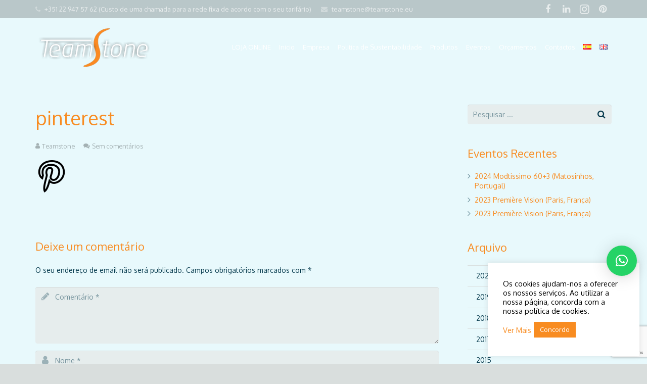

--- FILE ---
content_type: text/html; charset=UTF-8
request_url: https://teamstone.eu/pinterest/
body_size: 21590
content:
<!DOCTYPE HTML>
<html class="" lang="pt-PT"
	prefix="og: https://ogp.me/ns#" >
<head>
	<meta charset="UTF-8">

	<title>pinterest | TeamStone</title>

		<!-- All in One SEO 4.1.2.3 -->
		<meta name="google-site-verification" content="h2IYmKRoyDxPTPpYkIMgfbwdzKqA1JZEm7XF_xaprTk" />
		<meta property="og:site_name" content="TeamStone | Têxteis Hotelaria,Têxteis lar, Coleção Têxteis" />
		<meta property="og:type" content="article" />
		<meta property="og:title" content="pinterest | TeamStone" />
		<meta property="article:published_time" content="2021-03-14T15:30:13Z" />
		<meta property="article:modified_time" content="2021-03-14T15:30:13Z" />
		<meta name="twitter:card" content="summary" />
		<meta name="twitter:domain" content="teamstone.eu" />
		<meta name="twitter:title" content="pinterest | TeamStone" />
		<meta name="google" content="nositelinkssearchbox" />
		<script type="application/ld+json" class="aioseo-schema">
			{"@context":"https:\/\/schema.org","@graph":[{"@type":"WebSite","@id":"https:\/\/teamstone.eu\/#website","url":"https:\/\/teamstone.eu\/","name":"TeamStone","description":"T\u00eaxteis Hotelaria,T\u00eaxteis lar, Cole\u00e7\u00e3o T\u00eaxteis","publisher":{"@id":"https:\/\/teamstone.eu\/#organization"}},{"@type":"Organization","@id":"https:\/\/teamstone.eu\/#organization","name":"TeamStone","url":"https:\/\/teamstone.eu\/"},{"@type":"BreadcrumbList","@id":"https:\/\/teamstone.eu\/pinterest\/#breadcrumblist","itemListElement":[{"@type":"ListItem","@id":"https:\/\/teamstone.eu\/#listItem","position":"1","item":{"@type":"WebPage","@id":"https:\/\/teamstone.eu\/","name":"In\u00edcio","description":"[vc_column...","url":"https:\/\/teamstone.eu\/"},"nextItem":"https:\/\/teamstone.eu\/pinterest\/#listItem"},{"@type":"ListItem","@id":"https:\/\/teamstone.eu\/pinterest\/#listItem","position":"2","item":{"@type":"WebPage","@id":"https:\/\/teamstone.eu\/pinterest\/","name":"pinterest","url":"https:\/\/teamstone.eu\/pinterest\/"},"previousItem":"https:\/\/teamstone.eu\/#listItem"}]},{"@type":"Person","@id":"https:\/\/teamstone.pt\/author\/teamstone\/#author","url":"https:\/\/teamstone.pt\/author\/teamstone\/","name":"Teamstone","image":{"@type":"ImageObject","@id":"https:\/\/teamstone.eu\/pinterest\/#authorImage","url":"https:\/\/secure.gravatar.com\/avatar\/292e7cac333955ecd670f75594690662?s=96&d=mm&r=g","width":"96","height":"96","caption":"Teamstone"}},{"@type":"ItemPage","@id":"https:\/\/teamstone.eu\/pinterest\/#itempage","url":"https:\/\/teamstone.eu\/pinterest\/","name":"pinterest | TeamStone","inLanguage":"pt-PT","isPartOf":{"@id":"https:\/\/teamstone.eu\/#website"},"breadcrumb":{"@id":"https:\/\/teamstone.eu\/pinterest\/#breadcrumblist"},"author":"https:\/\/teamstone.eu\/pinterest\/#author","creator":"https:\/\/teamstone.eu\/pinterest\/#author","datePublished":"2021-03-14T15:30:13+00:00","dateModified":"2021-03-14T15:30:13+00:00"}]}
		</script>
		<!-- All in One SEO -->


<!-- Google Tag Manager for WordPress by gtm4wp.com -->
<script data-cfasync="false" data-pagespeed-no-defer>//<![CDATA[
	var gtm4wp_datalayer_name = "dataLayer";
	var dataLayer = dataLayer || [];
//]]>
</script>
<!-- End Google Tag Manager for WordPress by gtm4wp.com --><link rel='dns-prefetch' href='//www.google.com' />
<link rel='dns-prefetch' href='//fonts.googleapis.com' />
<link rel='dns-prefetch' href='//s.w.org' />
<link rel="alternate" type="application/rss+xml" title="TeamStone &raquo; Feed" href="https://teamstone.pt/feed/" />
<link rel="alternate" type="application/rss+xml" title="TeamStone &raquo; Feed de comentários" href="https://teamstone.pt/comments/feed/" />
<link rel="alternate" type="application/rss+xml" title="Feed de comentários de TeamStone &raquo; pinterest" href="https://teamstone.eu/feed/?attachment_id=6796" />
<meta name="viewport" content="width=device-width, initial-scale=1">
<meta name="SKYPE_TOOLBAR" content="SKYPE_TOOLBAR_PARSER_COMPATIBLE">
<meta name="og:title" content="pinterest">
<meta name="og:type" content="website">
<meta name="og:url" content="https://teamstone.eu/pinterest/">
		<!-- This site uses the Google Analytics by MonsterInsights plugin v7.17.0 - Using Analytics tracking - https://www.monsterinsights.com/ -->
							<script src="//www.googletagmanager.com/gtag/js?id=UA-165443852-1"  type="text/javascript" data-cfasync="false"></script>
			<script type="text/javascript" data-cfasync="false">
				var mi_version = '7.17.0';
				var mi_track_user = true;
				var mi_no_track_reason = '';
				
								var disableStr = 'ga-disable-UA-165443852-1';

				/* Function to detect opted out users */
				function __gtagTrackerIsOptedOut() {
					return document.cookie.indexOf( disableStr + '=true' ) > - 1;
				}

				/* Disable tracking if the opt-out cookie exists. */
				if ( __gtagTrackerIsOptedOut() ) {
					window[disableStr] = true;
				}

				/* Opt-out function */
				function __gtagTrackerOptout() {
					document.cookie = disableStr + '=true; expires=Thu, 31 Dec 2099 23:59:59 UTC; path=/';
					window[disableStr] = true;
				}

				if ( 'undefined' === typeof gaOptout ) {
					function gaOptout() {
						__gtagTrackerOptout();
					}
				}
								window.dataLayer = window.dataLayer || [];
				if ( mi_track_user ) {
					function __gtagTracker() {dataLayer.push( arguments );}
					__gtagTracker( 'js', new Date() );
					__gtagTracker( 'set', {
						'developer_id.dZGIzZG' : true,
						                    });
					__gtagTracker( 'config', 'UA-165443852-1', {
						forceSSL:true,link_attribution:true,					} );
										window.gtag = __gtagTracker;										(
						function () {
							/* https://developers.google.com/analytics/devguides/collection/analyticsjs/ */
							/* ga and __gaTracker compatibility shim. */
							var noopfn = function () {
								return null;
							};
							var newtracker = function () {
								return new Tracker();
							};
							var Tracker = function () {
								return null;
							};
							var p = Tracker.prototype;
							p.get = noopfn;
							p.set = noopfn;
							p.send = function (){
								var args = Array.prototype.slice.call(arguments);
								args.unshift( 'send' );
								__gaTracker.apply(null, args);
							};
							var __gaTracker = function () {
								var len = arguments.length;
								if ( len === 0 ) {
									return;
								}
								var f = arguments[len - 1];
								if ( typeof f !== 'object' || f === null || typeof f.hitCallback !== 'function' ) {
									if ( 'send' === arguments[0] ) {
										var hitConverted, hitObject = false, action;
										if ( 'event' === arguments[1] ) {
											if ( 'undefined' !== typeof arguments[3] ) {
												hitObject = {
													'eventAction': arguments[3],
													'eventCategory': arguments[2],
													'eventLabel': arguments[4],
													'value': arguments[5] ? arguments[5] : 1,
												}
											}
										}
										if ( typeof arguments[2] === 'object' ) {
											hitObject = arguments[2];
										}
										if ( typeof arguments[5] === 'object' ) {
											Object.assign( hitObject, arguments[5] );
										}
										if ( 'undefined' !== typeof (
											arguments[1].hitType
										) ) {
											hitObject = arguments[1];
										}
										if ( hitObject ) {
											action = 'timing' === arguments[1].hitType ? 'timing_complete' : hitObject.eventAction;
											hitConverted = mapArgs( hitObject );
											__gtagTracker( 'event', action, hitConverted );
										}
									}
									return;
								}

								function mapArgs( args ) {
									var gaKey, hit = {};
									var gaMap = {
										'eventCategory': 'event_category',
										'eventAction': 'event_action',
										'eventLabel': 'event_label',
										'eventValue': 'event_value',
										'nonInteraction': 'non_interaction',
										'timingCategory': 'event_category',
										'timingVar': 'name',
										'timingValue': 'value',
										'timingLabel': 'event_label',
									};
									for ( gaKey in gaMap ) {
										if ( 'undefined' !== typeof args[gaKey] ) {
											hit[gaMap[gaKey]] = args[gaKey];
										}
									}
									return hit;
								}

								try {
									f.hitCallback();
								} catch ( ex ) {
								}
							};
							__gaTracker.create = newtracker;
							__gaTracker.getByName = newtracker;
							__gaTracker.getAll = function () {
								return [];
							};
							__gaTracker.remove = noopfn;
							__gaTracker.loaded = true;
							window['__gaTracker'] = __gaTracker;
						}
					)();
									} else {
										console.log( "" );
					( function () {
							function __gtagTracker() {
								return null;
							}
							window['__gtagTracker'] = __gtagTracker;
							window['gtag'] = __gtagTracker;
					} )();
									}
			</script>
				<!-- / Google Analytics by MonsterInsights -->
				<script type="text/javascript">
			window._wpemojiSettings = {"baseUrl":"https:\/\/s.w.org\/images\/core\/emoji\/13.0.1\/72x72\/","ext":".png","svgUrl":"https:\/\/s.w.org\/images\/core\/emoji\/13.0.1\/svg\/","svgExt":".svg","source":{"concatemoji":"https:\/\/teamstone.eu\/wp-includes\/js\/wp-emoji-release.min.js?ver=5.6.16"}};
			!function(e,a,t){var n,r,o,i=a.createElement("canvas"),p=i.getContext&&i.getContext("2d");function s(e,t){var a=String.fromCharCode;p.clearRect(0,0,i.width,i.height),p.fillText(a.apply(this,e),0,0);e=i.toDataURL();return p.clearRect(0,0,i.width,i.height),p.fillText(a.apply(this,t),0,0),e===i.toDataURL()}function c(e){var t=a.createElement("script");t.src=e,t.defer=t.type="text/javascript",a.getElementsByTagName("head")[0].appendChild(t)}for(o=Array("flag","emoji"),t.supports={everything:!0,everythingExceptFlag:!0},r=0;r<o.length;r++)t.supports[o[r]]=function(e){if(!p||!p.fillText)return!1;switch(p.textBaseline="top",p.font="600 32px Arial",e){case"flag":return s([127987,65039,8205,9895,65039],[127987,65039,8203,9895,65039])?!1:!s([55356,56826,55356,56819],[55356,56826,8203,55356,56819])&&!s([55356,57332,56128,56423,56128,56418,56128,56421,56128,56430,56128,56423,56128,56447],[55356,57332,8203,56128,56423,8203,56128,56418,8203,56128,56421,8203,56128,56430,8203,56128,56423,8203,56128,56447]);case"emoji":return!s([55357,56424,8205,55356,57212],[55357,56424,8203,55356,57212])}return!1}(o[r]),t.supports.everything=t.supports.everything&&t.supports[o[r]],"flag"!==o[r]&&(t.supports.everythingExceptFlag=t.supports.everythingExceptFlag&&t.supports[o[r]]);t.supports.everythingExceptFlag=t.supports.everythingExceptFlag&&!t.supports.flag,t.DOMReady=!1,t.readyCallback=function(){t.DOMReady=!0},t.supports.everything||(n=function(){t.readyCallback()},a.addEventListener?(a.addEventListener("DOMContentLoaded",n,!1),e.addEventListener("load",n,!1)):(e.attachEvent("onload",n),a.attachEvent("onreadystatechange",function(){"complete"===a.readyState&&t.readyCallback()})),(n=t.source||{}).concatemoji?c(n.concatemoji):n.wpemoji&&n.twemoji&&(c(n.twemoji),c(n.wpemoji)))}(window,document,window._wpemojiSettings);
		</script>
		<style type="text/css">
img.wp-smiley,
img.emoji {
	display: inline !important;
	border: none !important;
	box-shadow: none !important;
	height: 1em !important;
	width: 1em !important;
	margin: 0 .07em !important;
	vertical-align: -0.1em !important;
	background: none !important;
	padding: 0 !important;
}
</style>
	<link rel='stylesheet' id='wp-block-library-css'  href='https://teamstone.eu/wp-includes/css/dist/block-library/style.min.css?ver=5.6.16' type='text/css' media='all' />
<link rel='stylesheet' id='contact-form-7-css'  href='https://teamstone.eu/wp-content/plugins/contact-form-7/includes/css/styles.css?ver=5.4.1' type='text/css' media='all' />
<link rel='stylesheet' id='cookie-law-info-css'  href='https://teamstone.eu/wp-content/plugins/cookie-law-info/public/css/cookie-law-info-public.css?ver=2.0.4' type='text/css' media='all' />
<link rel='stylesheet' id='cookie-law-info-gdpr-css'  href='https://teamstone.eu/wp-content/plugins/cookie-law-info/public/css/cookie-law-info-gdpr.css?ver=2.0.4' type='text/css' media='all' />
<link rel='stylesheet' id='rs-plugin-settings-css'  href='https://teamstone.eu/wp-content/plugins/revslider/public/assets/css/rs6.css?ver=6.2.2' type='text/css' media='all' />
<style id='rs-plugin-settings-inline-css' type='text/css'>
.tp-caption a{color:#ff7302;text-shadow:none;-webkit-transition:all 0.2s ease-out;-moz-transition:all 0.2s ease-out;-o-transition:all 0.2s ease-out;-ms-transition:all 0.2s ease-out}.tp-caption a:hover{color:#ffa902}
</style>
<link rel='stylesheet' id='us-fonts-css'  href='https://fonts.googleapis.com/css?family=Oxygen%3A400%2C700&#038;subset=latin&#038;ver=5.6.16' type='text/css' media='all' />
<link rel='stylesheet' id='qlwapp-css'  href='https://teamstone.eu/wp-content/plugins/wp-whatsapp-chat/assets/frontend/css/frontend.css?ver=4.8.4' type='text/css' media='all' />
<link rel='stylesheet' id='us-style-css'  href='https://teamstone.eu/wp-content/themes/Impreza/css/style.min.css?ver=4.10.2' type='text/css' media='all' />
<link rel='stylesheet' id='us-responsive-css'  href='https://teamstone.eu/wp-content/themes/Impreza/css/responsive.min.css?ver=4.10.2' type='text/css' media='all' />
<link rel='stylesheet' id='theme-style-css'  href='https://teamstone.eu/wp-content/themes/Impreza-child/style.css?ver=4.10.2' type='text/css' media='all' />
<link rel='stylesheet' id='bsf-Defaults-css'  href='https://teamstone.eu/wp-content/uploads/smile_fonts/Defaults/Defaults.css?ver=5.6.16' type='text/css' media='all' />
<script type='text/javascript' id='monsterinsights-frontend-script-js-extra'>
/* <![CDATA[ */
var monsterinsights_frontend = {"js_events_tracking":"true","download_extensions":"doc,pdf,ppt,zip,xls,docx,pptx,xlsx","inbound_paths":"[{\"path\":\"\\\/go\\\/\",\"label\":\"affiliate\"},{\"path\":\"\\\/recommend\\\/\",\"label\":\"affiliate\"}]","home_url":"https:\/\/teamstone.eu","hash_tracking":"false","ua":"UA-165443852-1"};
/* ]]> */
</script>
<script type='text/javascript' src='https://teamstone.eu/wp-content/plugins/google-analytics-for-wordpress/assets/js/frontend-gtag.min.js?ver=7.17.0' id='monsterinsights-frontend-script-js'></script>
<script type='text/javascript' src='https://teamstone.eu/wp-includes/js/jquery/jquery.min.js?ver=3.5.1' id='jquery-core-js'></script>
<script type='text/javascript' id='cookie-law-info-js-extra'>
/* <![CDATA[ */
var Cli_Data = {"nn_cookie_ids":[],"cookielist":[],"non_necessary_cookies":[],"ccpaEnabled":"","ccpaRegionBased":"","ccpaBarEnabled":"","strictlyEnabled":["necessary","obligatoire"],"ccpaType":"gdpr","js_blocking":"1","custom_integration":"","triggerDomRefresh":"","secure_cookies":""};
var cli_cookiebar_settings = {"animate_speed_hide":"500","animate_speed_show":"500","background":"#FFF","border":"#b1a6a6c2","border_on":"","button_1_button_colour":"#f88c21","button_1_button_hover":"#c6701a","button_1_link_colour":"#fff","button_1_as_button":"1","button_1_new_win":"","button_2_button_colour":"#333","button_2_button_hover":"#292929","button_2_link_colour":"#444","button_2_as_button":"","button_2_hidebar":"","button_3_button_colour":"#3566bb","button_3_button_hover":"#2a5296","button_3_link_colour":"#fff","button_3_as_button":"1","button_3_new_win":"","button_4_button_colour":"#000","button_4_button_hover":"#000000","button_4_link_colour":"#333333","button_4_as_button":"","button_7_button_colour":"#61a229","button_7_button_hover":"#4e8221","button_7_link_colour":"#fff","button_7_as_button":"1","button_7_new_win":"","font_family":"inherit","header_fix":"","notify_animate_hide":"1","notify_animate_show":"","notify_div_id":"#cookie-law-info-bar","notify_position_horizontal":"right","notify_position_vertical":"bottom","scroll_close":"","scroll_close_reload":"","accept_close_reload":"","reject_close_reload":"","showagain_tab":"","showagain_background":"#fff","showagain_border":"#000","showagain_div_id":"#cookie-law-info-again","showagain_x_position":"100px","text":"#000000","show_once_yn":"","show_once":"10000","logging_on":"","as_popup":"","popup_overlay":"1","bar_heading_text":"","cookie_bar_as":"widget","popup_showagain_position":"bottom-right","widget_position":"right"};
var log_object = {"ajax_url":"https:\/\/teamstone.pt\/wp-admin\/admin-ajax.php"};
/* ]]> */
</script>
<script type='text/javascript' src='https://teamstone.eu/wp-content/plugins/cookie-law-info/public/js/cookie-law-info-public.js?ver=2.0.4' id='cookie-law-info-js'></script>
<script type='text/javascript' src='https://teamstone.eu/wp-content/plugins/revslider/public/assets/js/rbtools.min.js?ver=6.0' id='tp-tools-js'></script>
<script type='text/javascript' src='https://teamstone.eu/wp-content/plugins/revslider/public/assets/js/rs6.min.js?ver=6.2.2' id='revmin-js'></script>
<script type='text/javascript' src='https://teamstone.eu/wp-content/plugins/duracelltomi-google-tag-manager/js/gtm4wp-form-move-tracker.js?ver=1.13.1' id='gtm4wp-form-move-tracker-js'></script>
<link rel="https://api.w.org/" href="https://teamstone.eu/wp-json/" /><link rel="alternate" type="application/json" href="https://teamstone.eu/wp-json/wp/v2/media/6796" /><link rel="EditURI" type="application/rsd+xml" title="RSD" href="https://teamstone.eu/xmlrpc.php?rsd" />
<link rel="wlwmanifest" type="application/wlwmanifest+xml" href="https://teamstone.eu/wp-includes/wlwmanifest.xml" /> 
<meta name="generator" content="WordPress 5.6.16" />
<link rel='shortlink' href='https://teamstone.eu/?p=6796' />
<link rel="alternate" type="application/json+oembed" href="https://teamstone.eu/wp-json/oembed/1.0/embed?url=https%3A%2F%2Fteamstone.eu%2Fpinterest%2F" />
<link rel="alternate" type="text/xml+oembed" href="https://teamstone.eu/wp-json/oembed/1.0/embed?url=https%3A%2F%2Fteamstone.eu%2Fpinterest%2F&#038;format=xml" />

<!-- Google Tag Manager for WordPress by gtm4wp.com -->
<script data-cfasync="false" data-pagespeed-no-defer>//<![CDATA[
	var dataLayer_content = {"pagePostType":"attachment","pagePostType2":"single-attachment","pagePostAuthor":"Teamstone"};
	dataLayer.push( dataLayer_content );//]]>
</script>
<script data-cfasync="false">//<![CDATA[
(function(w,d,s,l,i){w[l]=w[l]||[];w[l].push({'gtm.start':
new Date().getTime(),event:'gtm.js'});var f=d.getElementsByTagName(s)[0],
j=d.createElement(s),dl=l!='dataLayer'?'&l='+l:'';j.async=true;j.src=
'//www.googletagmanager.com/gtm.'+'js?id='+i+dl;f.parentNode.insertBefore(j,f);
})(window,document,'script','dataLayer','GTM-M54SC2V');//]]>
</script>
<!-- End Google Tag Manager -->
<!-- End Google Tag Manager for WordPress by gtm4wp.com --><script type="text/javascript">
	if ( ! /Android|webOS|iPhone|iPad|iPod|BlackBerry|IEMobile|Opera Mini/i.test(navigator.userAgent)) {
		var root = document.getElementsByTagName( 'html' )[0]
		root.className += " no-touch";
	}
</script>

<!-- Facebook Pixel Code -->
<script type="text/plain" data-cli-class="cli-blocker-script"  data-cli-script-type="non-necessary" data-cli-block="true"  data-cli-element-position="head">
!function(f,b,e,v,n,t,s){if(f.fbq)return;n=f.fbq=function(){n.callMethod?
n.callMethod.apply(n,arguments):n.queue.push(arguments)};if(!f._fbq)f._fbq=n;
n.push=n;n.loaded=!0;n.version='2.0';n.queue=[];t=b.createElement(e);t.async=!0;
t.src=v;s=b.getElementsByTagName(e)[0];s.parentNode.insertBefore(t,s)}(window,
document,'script','https://connect.facebook.net/en_US/fbevents.js');
</script>
<!-- End Facebook Pixel Code -->
<script type="text/plain" data-cli-class="cli-blocker-script"  data-cli-script-type="non-necessary" data-cli-block="true"  data-cli-element-position="head">
  fbq('init', '750830429172164', {}, {
    "agent": "wordpress-5.6.16-3.0.5"
});
</script><script type="text/plain" data-cli-class="cli-blocker-script"  data-cli-script-type="non-necessary" data-cli-block="true"  data-cli-element-position="head">
  fbq('track', 'PageView', []);
</script>
<!-- Facebook Pixel Code -->
<noscript>
<img height="1" width="1" style="display:none" alt="fbpx"
src="https://www.facebook.com/tr?id=750830429172164&ev=PageView&noscript=1" />
</noscript>
<!-- End Facebook Pixel Code -->
			<script type="text/javascript">
				var cli_flush_cache = true;
			</script>
<meta name="generator" content="Powered by WPBakery Page Builder - drag and drop page builder for WordPress."/>
<meta name="generator" content="Powered by Slider Revolution 6.2.2 - responsive, Mobile-Friendly Slider Plugin for WordPress with comfortable drag and drop interface." />
<meta name="facebook-domain-verification" content="0wdpnmvzerghc8i9ykyqflanbpjmui" />
<link rel="icon" href="https://teamstone.eu/wp-content/uploads/2018/10/favicon-150x150.png" sizes="32x32" />
<link rel="icon" href="https://teamstone.eu/wp-content/uploads/2018/10/favicon.png" sizes="192x192" />
<link rel="apple-touch-icon" href="https://teamstone.eu/wp-content/uploads/2018/10/favicon.png" />
<meta name="msapplication-TileImage" content="https://teamstone.eu/wp-content/uploads/2018/10/favicon.png" />
<script type="text/javascript">function setREVStartSize(e){			
			try {								
				var pw = document.getElementById(e.c).parentNode.offsetWidth,
					newh;
				pw = pw===0 || isNaN(pw) ? window.innerWidth : pw;
				e.tabw = e.tabw===undefined ? 0 : parseInt(e.tabw);
				e.thumbw = e.thumbw===undefined ? 0 : parseInt(e.thumbw);
				e.tabh = e.tabh===undefined ? 0 : parseInt(e.tabh);
				e.thumbh = e.thumbh===undefined ? 0 : parseInt(e.thumbh);
				e.tabhide = e.tabhide===undefined ? 0 : parseInt(e.tabhide);
				e.thumbhide = e.thumbhide===undefined ? 0 : parseInt(e.thumbhide);
				e.mh = e.mh===undefined || e.mh=="" || e.mh==="auto" ? 0 : parseInt(e.mh,0);		
				if(e.layout==="fullscreen" || e.l==="fullscreen") 						
					newh = Math.max(e.mh,window.innerHeight);				
				else{					
					e.gw = Array.isArray(e.gw) ? e.gw : [e.gw];
					for (var i in e.rl) if (e.gw[i]===undefined || e.gw[i]===0) e.gw[i] = e.gw[i-1];					
					e.gh = e.el===undefined || e.el==="" || (Array.isArray(e.el) && e.el.length==0)? e.gh : e.el;
					e.gh = Array.isArray(e.gh) ? e.gh : [e.gh];
					for (var i in e.rl) if (e.gh[i]===undefined || e.gh[i]===0) e.gh[i] = e.gh[i-1];
										
					var nl = new Array(e.rl.length),
						ix = 0,						
						sl;					
					e.tabw = e.tabhide>=pw ? 0 : e.tabw;
					e.thumbw = e.thumbhide>=pw ? 0 : e.thumbw;
					e.tabh = e.tabhide>=pw ? 0 : e.tabh;
					e.thumbh = e.thumbhide>=pw ? 0 : e.thumbh;					
					for (var i in e.rl) nl[i] = e.rl[i]<window.innerWidth ? 0 : e.rl[i];
					sl = nl[0];									
					for (var i in nl) if (sl>nl[i] && nl[i]>0) { sl = nl[i]; ix=i;}															
					var m = pw>(e.gw[ix]+e.tabw+e.thumbw) ? 1 : (pw-(e.tabw+e.thumbw)) / (e.gw[ix]);					

					newh =  (e.type==="carousel" && e.justify==="true" ? e.gh[ix] : (e.gh[ix] * m)) + (e.tabh + e.thumbh);
				}			
				
				if(window.rs_init_css===undefined) window.rs_init_css = document.head.appendChild(document.createElement("style"));					
				document.getElementById(e.c).height = newh;
				window.rs_init_css.innerHTML += "#"+e.c+"_wrapper { height: "+newh+"px }";				
			} catch(e){
				console.log("Failure at Presize of Slider:" + e)
			}					   
		  };</script>
            <style>
                :root {
                    --qlwapp-scheme-font-family:Calibri;--qlwapp-scheme-font-size:18;                }

                #qlwapp {
                    font-family: var(--qlwapp-scheme-font-family);
                }

                #qlwapp {
                    font-size: calc(var(--qlwapp-scheme-font-size)*1px);
                }

                            </style>
        <noscript><style> .wpb_animate_when_almost_visible { opacity: 1; }</style></noscript>
			<style id='us-theme-options-css' type="text/css">@font-face{font-family:'FontAwesome';src:url('https://teamstone.eu/wp-content/themes/Impreza/framework/fonts/fontawesome-webfont.woff2?v=4.7.0') format('woff2'),url('https://teamstone.eu/wp-content/themes/Impreza/framework/fonts/fontawesome-webfont.woff?v=4.7.0') format('woff');font-weight:normal;font-style:normal}.style_phone6-1>div{background-image:url(https://teamstone.eu/wp-content/themes/Impreza/framework/img/phone-6-black-real.png)}.style_phone6-2>div{background-image:url(https://teamstone.eu/wp-content/themes/Impreza/framework/img/phone-6-white-real.png)}.style_phone6-3>div{background-image:url(https://teamstone.eu/wp-content/themes/Impreza/framework/img/phone-6-black-flat.png)}.style_phone6-4>div{background-image:url(https://teamstone.eu/wp-content/themes/Impreza/framework/img/phone-6-white-flat.png)}html,.w-nav .widget{font-family:"Oxygen", sans-serif;font-size:14px;line-height:24px;font-weight:400}.w-text.font_main_menu,.w-nav-list.level_1{font-family:"Oxygen", sans-serif;font-weight:400}h1, h2, h3, h4, h5, h6,.w-text.font_heading,.w-blog-post.format-quote blockquote,.w-counter-number,.w-pricing-item-price,.w-tabs-item-title,.stats-block .stats-desc .stats-number{font-family:"Oxygen", sans-serif;font-weight:400}h1{font-size:38px;font-weight:400;letter-spacing:0em}h2{font-size:32px;font-weight:400;letter-spacing:0em}h3{font-size:26px;font-weight:400;letter-spacing:-0.01em}h4,.widgettitle,.comment-reply-title{font-size:22px;font-weight:400;letter-spacing:0em}h5{font-size:20px;font-weight:400;letter-spacing:0em}h6{font-size:1px;font-weight:400;letter-spacing:0em}@media (max-width:767px){html{font-size:13px;line-height:21px}h1{font-size:30px}h1.vc_custom_heading{font-size:30px !important}h2{font-size:29px}h2.vc_custom_heading{font-size:29px !important}h3{font-size:22px}h3.vc_custom_heading{font-size:22px !important}h4,.widgettitle,.comment-reply-title{font-size:22px}h4.vc_custom_heading{font-size:22px !important}h5{font-size:18px}h5.vc_custom_heading{font-size:18px !important}h6{font-size:1px}h6.vc_custom_heading{font-size:1px !important}}body,.header_hor .l-header.pos_fixed{min-width:1240px}.l-canvas.type_boxed,.l-canvas.type_boxed .l-subheader,.l-canvas.type_boxed .l-section.type_sticky,.l-canvas.type_boxed~.l-footer{max-width:1240px}.header_hor .l-subheader-h,.l-titlebar-h,.l-main-h,.l-section-h,.w-tabs-section-content-h,.w-blog-post-body{max-width:1140px}@media (max-width:1290px){.l-section:not(.width_full) .owl-nav{display:none}}@media (max-width:1340px){.l-section:not(.width_full) .w-blog .owl-nav{display:none}}.l-sidebar{width:25%}.l-content{width:70%}@media (max-width:767px){.g-cols>div:not([class*=" vc_col-"]){clear:both;float:none;width:100%;margin:0 0 2rem}.g-cols.type_boxes>div,.g-cols>div:last-child,.g-cols>div.has-fill{margin-bottom:0}.vc_wp_custommenu.layout_hor,.align_center_xs,.align_center_xs .w-socials{text-align:center}}@media screen and (max-width:1200px){.w-portfolio.cols_3 .w-portfolio-item{width:33.333333333333%}.w-portfolio.cols_3 .w-portfolio-item.size_2x1,.w-portfolio.cols_3 .w-portfolio-item.size_2x2{width:66.666666666667%}.w-portfolio.cols_4 .w-portfolio-item{width:33.333333333333%}.w-portfolio.cols_4 .w-portfolio-item.size_2x1,.w-portfolio.cols_4 .w-portfolio-item.size_2x2{width:66.666666666667%}.w-portfolio.cols_5 .w-portfolio-item{width:33.333333333333%}.w-portfolio.cols_5 .w-portfolio-item.size_2x1,.w-portfolio.cols_5 .w-portfolio-item.size_2x2{width:66.666666666667%}.w-portfolio.cols_6 .w-portfolio-item{width:33.333333333333%}.w-portfolio.cols_6 .w-portfolio-item.size_2x1,.w-portfolio.cols_6 .w-portfolio-item.size_2x2{width:66.666666666667%}}@media screen and (max-width:900px){.w-portfolio.cols_2 .w-portfolio-item{width:50%}.w-portfolio.cols_2 .w-portfolio-item.size_2x1,.w-portfolio.cols_2 .w-portfolio-item.size_2x2{width:100%}.w-portfolio.cols_3 .w-portfolio-item{width:50%}.w-portfolio.cols_3 .w-portfolio-item.size_2x1,.w-portfolio.cols_3 .w-portfolio-item.size_2x2{width:100%}.w-portfolio.cols_4 .w-portfolio-item{width:50%}.w-portfolio.cols_4 .w-portfolio-item.size_2x1,.w-portfolio.cols_4 .w-portfolio-item.size_2x2{width:100%}.w-portfolio.cols_5 .w-portfolio-item{width:50%}.w-portfolio.cols_5 .w-portfolio-item.size_2x1,.w-portfolio.cols_5 .w-portfolio-item.size_2x2{width:100%}.w-portfolio.cols_6 .w-portfolio-item{width:50%}.w-portfolio.cols_6 .w-portfolio-item.size_2x1,.w-portfolio.cols_6 .w-portfolio-item.size_2x2{width:100%}}@media screen and (max-width:600px){.w-portfolio.cols_1 .w-portfolio-item{width:100%}.w-portfolio.cols_2 .w-portfolio-item{width:100%}.w-portfolio.cols_3 .w-portfolio-item{width:100%}.w-portfolio.cols_4 .w-portfolio-item{width:100%}.w-portfolio.cols_5 .w-portfolio-item{width:100%}.w-portfolio.cols_6 .w-portfolio-item{width:100%}}@media screen and (max-width:1200px){.w-blog.cols_3 .w-blog-post{width:33.333333333333%}.w-blog.cols_4 .w-blog-post{width:33.333333333333%}.w-blog.cols_5 .w-blog-post{width:33.333333333333%}.w-blog.cols_6 .w-blog-post{width:33.333333333333%}}@media screen and (max-width:900px){.w-blog.cols_2 .w-blog-post{width:50%}.w-blog.cols_3 .w-blog-post{width:50%}.w-blog.cols_4 .w-blog-post{width:50%}.w-blog.cols_5 .w-blog-post{width:50%}.w-blog.cols_6 .w-blog-post{width:50%}}@media screen and (max-width:600px){.w-blog.cols_1 .w-blog-post{width:100%}.w-blog.cols_2 .w-blog-post{width:100%}.w-blog.cols_3 .w-blog-post{width:100%}.w-blog.cols_4 .w-blog-post{width:100%}.w-blog.cols_5 .w-blog-post{width:100%}.w-blog.cols_6 .w-blog-post{width:100%}}.w-btn,.button,.l-body .cl-btn,.l-body .ubtn,.l-body .ultb3-btn,.l-body .btn-modal,.l-body .flip-box-wrap .flip_link a,.rev_slider a.w-btn, .tribe-events-button,input[type="button"],input[type="submit"]{font-size:15px;font-weight:400;line-height:2.8;padding:0 1.8em;border-radius:0.3em;letter-spacing:0em;box-shadow:0 0em 0em rgba(0,0,0,0.18)}.w-btn.icon_atleft i{left:1.8em}.w-btn.icon_atright i{right:1.8em}.w-header-show,.w-toplink{background-color:rgba(0,0,0,0.3)}body{background-color:#d9dedd;-webkit-tap-highlight-color:rgba(248,140,33,0.2)}.l-subheader.at_top,.l-subheader.at_top .w-dropdown-list,.l-subheader.at_top .type_mobile .w-nav-list.level_1{background-color:#fff}.l-subheader.at_top,.l-subheader.at_top .w-dropdown.active,.l-subheader.at_top .type_mobile .w-nav-list.level_1{color:#063a4d}.no-touch .l-subheader.at_top a:hover,.no-touch .l-header.bg_transparent .l-subheader.at_top .w-dropdown.active a:hover{color:#f88c21}.header_ver .l-header,.header_hor .l-subheader.at_middle,.l-subheader.at_middle .w-dropdown-list,.l-subheader.at_middle .type_mobile .w-nav-list.level_1{background-color:#fff}.l-subheader.at_middle,.l-subheader.at_middle .w-dropdown.active,.l-subheader.at_middle .type_mobile .w-nav-list.level_1{color:#063a4d}.no-touch .l-subheader.at_middle a:hover,.no-touch .l-header.bg_transparent .l-subheader.at_middle .w-dropdown.active a:hover{color:#f88c21}.l-subheader.at_bottom,.l-subheader.at_bottom .w-dropdown-list,.l-subheader.at_bottom .type_mobile .w-nav-list.level_1{background-color:#fff}.l-subheader.at_bottom,.l-subheader.at_bottom .w-dropdown.active,.l-subheader.at_bottom .type_mobile .w-nav-list.level_1{color:#063a4d}.no-touch .l-subheader.at_bottom a:hover,.no-touch .l-header.bg_transparent .l-subheader.at_bottom .w-dropdown.active a:hover{color:#f88c21}.l-header.bg_transparent:not(.sticky) .l-subheader{color:#ffffff}.no-touch .l-header.bg_transparent:not(.sticky) .w-text a:hover,.no-touch .l-header.bg_transparent:not(.sticky) .w-html a:hover,.no-touch .l-header.bg_transparent:not(.sticky) .w-dropdown a:hover,.no-touch .l-header.bg_transparent:not(.sticky) .type_desktop .menu-item.level_1:hover>.w-nav-anchor{color:#ffffff}.l-header.bg_transparent:not(.sticky) .w-nav-title:after{background-color:#ffffff}.w-search-form{background-color:#063a4d;color:#fff}.no-touch .menu-item.level_1:hover>.w-nav-anchor{background-color:#fff;color:#f88c21}.w-nav-title:after{background-color:#f88c21}.menu-item.level_1.current-menu-item>.w-nav-anchor,.menu-item.level_1.current-menu-parent>.w-nav-anchor,.menu-item.level_1.current-menu-ancestor>.w-nav-anchor{background-color:#ffffff;color:#f88c21}.l-header.bg_transparent:not(.sticky) .type_desktop .menu-item.level_1.current-menu-item>.w-nav-anchor,.l-header.bg_transparent:not(.sticky) .type_desktop .menu-item.level_1.current-menu-ancestor>.w-nav-anchor{color:#f88c21}.w-nav-list:not(.level_1){background-color:#063a4d;color:#fff}.no-touch .menu-item:not(.level_1):hover>.w-nav-anchor{background-color:#fff;color:#f88c21}.menu-item:not(.level_1).current-menu-item>.w-nav-anchor,.menu-item:not(.level_1).current-menu-parent>.w-nav-anchor,.menu-item:not(.level_1).current-menu-ancestor>.w-nav-anchor{background-color:#fff;color:#f88c21}.w-cart-quantity,.btn.w-menu-item,.btn.menu-item.level_1>a,.l-footer .vc_wp_custommenu.layout_hor .btn>a{background-color:#fff !important;color:#063a4d !important}.no-touch .btn.w-menu-item:hover,.no-touch .btn.menu-item.level_1>a:hover,.no-touch .l-footer .vc_wp_custommenu.layout_hor .btn>a:hover{background-color:#fff !important;color:#f88c21 !important}body.us_iframe,.l-preloader,.l-canvas,.l-footer,.l-popup-box-content,.w-blog.layout_flat .w-blog-post-h,.w-blog.layout_cards .w-blog-post-h,.g-filters.style_1 .g-filters-item.active,.no-touch .g-filters-item.active:hover,.w-portfolio-item-anchor,.w-tabs.layout_default .w-tabs-item.active,.w-tabs.layout_ver .w-tabs-item.active,.no-touch .w-tabs.layout_default .w-tabs-item.active:hover,.no-touch .w-tabs.layout_ver .w-tabs-item.active:hover,.w-tabs.layout_timeline .w-tabs-item,.w-tabs.layout_timeline .w-tabs-section-header-h,.wpml-ls-statics-footer,.select2-selection__choice,.select2-search input{background-color:#e8f9fc}.w-tabs.layout_modern .w-tabs-item:after{border-bottom-color:#e8f9fc}.w-iconbox.style_circle.color_contrast .w-iconbox-icon,.tribe-events-calendar thead th{color:#e8f9fc}.w-btn.color_contrast.style_solid,.no-touch .btn_hov_fade .w-btn.color_contrast.style_outlined:hover,.no-touch .btn_hov_slide .w-btn.color_contrast.style_outlined:hover,.no-touch .btn_hov_reverse .w-btn.color_contrast.style_outlined:hover{color:#e8f9fc !important}input,textarea,select,.l-section.for_blogpost .w-blog-post-preview,.w-actionbox.color_light,.g-filters.style_1,.g-filters.style_2 .g-filters-item.active,.w-iconbox.style_circle.color_light .w-iconbox-icon,.g-loadmore-btn,.w-pricing-item-header,.w-progbar-bar,.w-progbar.style_3 .w-progbar-bar:before,.w-progbar.style_3 .w-progbar-bar-count,.w-socials.style_solid .w-socials-item-link,.w-tabs.layout_default .w-tabs-list,.w-tabs.layout_ver .w-tabs-list,.w-testimonials.style_4 .w-testimonial-h:before,.w-testimonials.style_6 .w-testimonial-text,.no-touch .l-main .widget_nav_menu a:hover,.wp-caption-text,.smile-icon-timeline-wrap .timeline-wrapper .timeline-block,.smile-icon-timeline-wrap .timeline-feature-item.feat-item,.wpml-ls-legacy-dropdown a,.wpml-ls-legacy-dropdown-click a,.tablepress .row-hover tr:hover td,.select2-selection,.select2-dropdown{background-color:#e6eded}.timeline-wrapper .timeline-post-right .ult-timeline-arrow l,.timeline-wrapper .timeline-post-left .ult-timeline-arrow l,.timeline-feature-item.feat-item .ult-timeline-arrow l{border-color:#e6eded}hr,td,th,.l-section,.vc_column_container,.vc_column-inner,.w-author,.w-btn.color_light,.w-comments-list,.w-image,.w-pricing-item-h,.w-profile,.w-separator,.w-sharing-item,.w-tabs-list,.w-tabs-section,.w-tabs-section-header:before,.w-tabs.layout_timeline.accordion .w-tabs-section-content,.w-testimonial-h,.widget_calendar #calendar_wrap,.l-main .widget_nav_menu .menu,.l-main .widget_nav_menu .menu-item a,.smile-icon-timeline-wrap .timeline-line{border-color:#dae0e0}.w-separator,.w-iconbox.color_light .w-iconbox-icon{color:#dae0e0}.w-btn.color_light.style_solid,.w-btn.color_light.style_outlined:before,.no-touch .btn_hov_reverse .w-btn.color_light.style_outlined:hover,.w-iconbox.style_circle.color_light .w-iconbox-icon,.no-touch .g-loadmore-btn:hover,.no-touch .wpml-ls-sub-menu a:hover{background-color:#dae0e0}.w-iconbox.style_outlined.color_light .w-iconbox-icon,.w-person-links-item,.w-socials.style_outlined .w-socials-item-link,.pagination .page-numbers{box-shadow:0 0 0 2px #dae0e0 inset}.w-tabs.layout_trendy .w-tabs-list{box-shadow:0 -1px 0 #dae0e0 inset}h1, h2, h3, h4, h5, h6,.w-counter.color_heading .w-counter-number{color:#f88c21}.w-progbar.color_heading .w-progbar-bar-h{background-color:#f88c21}input,textarea,select,.l-canvas,.l-footer,.l-popup-box-content,.w-blog.layout_flat .w-blog-post-h,.w-blog.layout_cards .w-blog-post-h,.w-form-row-field:before,.w-iconbox.color_light.style_circle .w-iconbox-icon,.w-tabs.layout_timeline .w-tabs-item,.w-tabs.layout_timeline .w-tabs-section-header-h,.bbpress .button,.select2-dropdown{color:#063a4d}.w-btn.color_contrast.style_outlined,.no-touch .btn_hov_reverse .w-btn.color_contrast.style_solid:hover{color:#063a4d !important}.w-btn.color_contrast.style_solid,.w-btn.color_contrast.style_outlined:before,.no-touch .btn_hov_reverse .w-btn.color_contrast.style_outlined:hover,.w-iconbox.style_circle.color_contrast .w-iconbox-icon,.w-progbar.color_text .w-progbar-bar-h,.w-scroller-dot span{background-color:#063a4d}.w-btn.color_contrast{border-color:#063a4d}.w-iconbox.style_outlined.color_contrast .w-iconbox-icon{box-shadow:0 0 0 2px #063a4d inset}.w-scroller-dot span{box-shadow:0 0 0 2px #063a4d}a{color:#f88c21}.no-touch a:hover,.no-touch a:hover + .w-blog-post-body .w-blog-post-title a,.no-touch .tablepress .sorting:hover,.no-touch .w-blog-post-title a:hover{color:#063a4d}.highlight_primary,.g-preloader,.l-main .w-contacts-item:before,.w-counter.color_primary .w-counter-number,.g-filters-item.active,.no-touch .g-filters.style_1 .g-filters-item.active:hover,.no-touch .g-filters.style_2 .g-filters-item.active:hover,.w-form-row.focused .w-form-row-field:before,.w-iconbox.color_primary .w-iconbox-icon,.w-separator.color_primary,.w-sharing.type_outlined.color_primary .w-sharing-item,.no-touch .w-sharing.type_simple.color_primary .w-sharing-item:hover .w-sharing-icon,.w-tabs.layout_default .w-tabs-item.active,.w-tabs.layout_trendy .w-tabs-item.active,.w-tabs.layout_ver .w-tabs-item.active,.w-tabs-section.active .w-tabs-section-header,.w-testimonials.style_2 .w-testimonial-h:before,.tablepress .sorting_asc,.tablepress .sorting_desc,.no-touch .owl-prev:hover,.no-touch .owl-next:hover{color:#f88c21}.w-btn.color_primary.style_outlined,.no-touch .btn_hov_reverse .w-btn.color_primary.style_solid:hover{color:#f88c21 !important}.l-section.color_primary,.l-titlebar.color_primary,.no-touch .l-navigation-item:hover .l-navigation-item-arrow,.highlight_primary_bg,.w-actionbox.color_primary,.w-blog-post-preview-icon,.w-blog.layout_cards .format-quote .w-blog-post-h,input[type="button"],input[type="submit"],.w-btn.color_primary.style_solid,.w-btn.color_primary.style_outlined:before,.no-touch .btn_hov_reverse .w-btn.color_primary.style_outlined:hover,.no-touch .g-filters-item:hover,.w-iconbox.style_circle.color_primary .w-iconbox-icon,.no-touch .w-iconbox.style_circle .w-iconbox-icon:before,.no-touch .w-iconbox.style_outlined .w-iconbox-icon:before,.no-touch .w-person-links-item:before,.w-pricing-item.type_featured .w-pricing-item-header,.w-progbar.color_primary .w-progbar-bar-h,.w-sharing.type_solid.color_primary .w-sharing-item,.w-sharing.type_fixed.color_primary .w-sharing-item,.w-sharing.type_outlined.color_primary .w-sharing-item:before,.w-socials-item-link-hover,.w-tabs.layout_modern .w-tabs-list,.w-tabs.layout_trendy .w-tabs-item:after,.w-tabs.layout_timeline .w-tabs-item:before,.w-tabs.layout_timeline .w-tabs-section-header-h:before,.no-touch .w-testimonials.style_6 .w-testimonial-h:hover .w-testimonial-text,.no-touch .w-header-show:hover,.no-touch .w-toplink.active:hover,.no-touch .pagination .page-numbers:before,.pagination .page-numbers.current,.l-main .widget_nav_menu .menu-item.current-menu-item>a,.rsThumb.rsNavSelected,.no-touch .tp-leftarrow.custom:before,.no-touch .tp-rightarrow.custom:before,.smile-icon-timeline-wrap .timeline-separator-text .sep-text,.smile-icon-timeline-wrap .timeline-wrapper .timeline-dot,.smile-icon-timeline-wrap .timeline-feature-item .timeline-dot,.select2-results__option--highlighted,.l-body .cl-btn{background-color:#f88c21}blockquote,.w-btn.color_primary,.g-filters.style_3 .g-filters-item.active,.no-touch .owl-prev:hover,.no-touch .owl-next:hover,.no-touch .w-logos.style_1 .w-logos-item:hover,.w-separator.color_primary,.w-tabs.layout_default .w-tabs-item.active,.w-tabs.layout_ver .w-tabs-item.active,.no-touch .w-testimonials.style_1 .w-testimonial-h:hover,.owl-dot.active span,.rsBullet.rsNavSelected span,.tp-bullets.custom .tp-bullet{border-color:#f88c21}.l-main .w-contacts-item:before,.w-iconbox.color_primary.style_outlined .w-iconbox-icon,.w-sharing.type_outlined.color_primary .w-sharing-item,.w-tabs.layout_timeline .w-tabs-item,.w-tabs.layout_timeline .w-tabs-section-header-h{box-shadow:0 0 0 2px #f88c21 inset}input:focus,textarea:focus,select:focus{box-shadow:0 0 0 2px #f88c21}.no-touch .w-blognav-item:hover .w-blognav-title,.w-counter.color_secondary .w-counter-number,.w-iconbox.color_secondary .w-iconbox-icon,.w-separator.color_secondary,.w-sharing.type_outlined.color_secondary .w-sharing-item,.no-touch .w-sharing.type_simple.color_secondary .w-sharing-item:hover .w-sharing-icon,.highlight_secondary{color:#063a4d}.w-btn.color_secondary.style_outlined,.no-touch .btn_hov_reverse .w-btn.color_secondary.style_solid:hover{color:#063a4d !important}.l-section.color_secondary,.l-titlebar.color_secondary,.no-touch .w-blog.layout_cards .w-blog-post-meta-category a:hover,.no-touch .w-blog.layout_tiles .w-blog-post-meta-category a:hover,.no-touch .l-section.preview_trendy .w-blog-post-meta-category a:hover,.no-touch body:not(.btn_hov_none) .button:hover,.no-touch body:not(.btn_hov_none) input[type="button"]:hover,.no-touch body:not(.btn_hov_none) input[type="submit"]:hover,.w-btn.color_secondary.style_solid,.w-btn.color_secondary.style_outlined:before,.no-touch .btn_hov_reverse .w-btn.color_secondary.style_outlined:hover,.w-actionbox.color_secondary,.w-iconbox.style_circle.color_secondary .w-iconbox-icon,.w-progbar.color_secondary .w-progbar-bar-h,.w-sharing.type_solid.color_secondary .w-sharing-item,.w-sharing.type_fixed.color_secondary .w-sharing-item,.w-sharing.type_outlined.color_secondary .w-sharing-item:before,.highlight_secondary_bg{background-color:#063a4d}.w-btn.color_secondary,.w-separator.color_secondary{border-color:#063a4d}.w-iconbox.color_secondary.style_outlined .w-iconbox-icon,.w-sharing.type_outlined.color_secondary .w-sharing-item{box-shadow:0 0 0 2px #063a4d inset}.l-main .w-author-url,.l-main .w-blog-post-meta>*,.l-main .w-profile-link.for_logout,.l-main .w-testimonial-author-role,.l-main .w-testimonials.style_4 .w-testimonial-h:before,.l-main .widget_tag_cloud,.highlight_faded{color:#a4b1b3}.w-blog.layout_latest .w-blog-post-meta-date{border-color:#a4b1b3}.l-section.color_alternate,.l-titlebar.color_alternate,.color_alternate .g-filters.style_1 .g-filters-item.active,.no-touch .color_alternate .g-filters-item.active:hover,.color_alternate .w-tabs.layout_default .w-tabs-item.active,.no-touch .color_alternate .w-tabs.layout_default .w-tabs-item.active:hover,.color_alternate .w-tabs.layout_ver .w-tabs-item.active,.no-touch .color_alternate .w-tabs.layout_ver .w-tabs-item.active:hover,.color_alternate .w-tabs.layout_timeline .w-tabs-item,.color_alternate .w-tabs.layout_timeline .w-tabs-section-header-h{background-color:#e6eded}.color_alternate .w-iconbox.style_circle.color_contrast .w-iconbox-icon{color:#e6eded}.color_alternate .w-btn.color_contrast.style_solid,.no-touch .btn_hov_fade .color_alternate .w-btn.color_contrast.style_outlined:hover,.no-touch .btn_hov_slide .color_alternate .w-btn.color_contrast.style_outlined:hover,.no-touch .btn_hov_reverse .color_alternate .w-btn.color_contrast.style_outlined:hover{color:#e6eded !important}.color_alternate .w-tabs.layout_modern .w-tabs-item:after{border-bottom-color:#e6eded}.color_alternate input,.color_alternate textarea,.color_alternate select,.color_alternate .w-blog-post-preview-icon,.color_alternate .w-blog.layout_flat .w-blog-post-h,.color_alternate .w-blog.layout_cards .w-blog-post-h,.color_alternate .g-filters.style_1,.color_alternate .g-filters.style_2 .g-filters-item.active,.color_alternate .w-iconbox.style_circle.color_light .w-iconbox-icon,.color_alternate .g-loadmore-btn,.color_alternate .w-pricing-item-header,.color_alternate .w-progbar-bar,.color_alternate .w-socials.style_solid .w-socials-item-link,.color_alternate .w-tabs.layout_default .w-tabs-list,.color_alternate .w-testimonials.style_4 .w-testimonial-h:before,.color_alternate .w-testimonials.style_6 .w-testimonial-text,.color_alternate .wp-caption-text,.color_alternate .ginput_container_creditcard{background-color:#f2f7f7}.l-section.color_alternate,.l-section.color_alternate *,.l-section.color_alternate .w-btn.color_light{border-color:#d0d6d6}.color_alternate .w-separator,.color_alternate .w-iconbox.color_light .w-iconbox-icon{color:#d0d6d6}.color_alternate .w-btn.color_light.style_solid,.color_alternate .w-btn.color_light.style_outlined:before,.no-touch .btn_hov_reverse .color_alternate .w-btn.color_light.style_outlined:hover,.color_alternate .w-iconbox.style_circle.color_light .w-iconbox-icon,.no-touch .color_alternate .g-loadmore-btn:hover{background-color:#d0d6d6}.color_alternate .w-iconbox.style_outlined.color_light .w-iconbox-icon,.color_alternate .w-person-links-item,.color_alternate .w-socials.style_outlined .w-socials-item-link,.color_alternate .pagination .page-numbers{box-shadow:0 0 0 2px #d0d6d6 inset}.color_alternate .w-tabs.layout_trendy .w-tabs-list{box-shadow:0 -1px 0 #d0d6d6 inset}.l-titlebar.color_alternate h1,.l-section.color_alternate h1,.l-section.color_alternate h2,.l-section.color_alternate h3,.l-section.color_alternate h4,.l-section.color_alternate h5,.l-section.color_alternate h6,.l-section.color_alternate .w-counter-number{color:#2b3233}.color_alternate .w-progbar.color_contrast .w-progbar-bar-h{background-color:#2b3233}.l-titlebar.color_alternate,.l-section.color_alternate,.color_alternate input,.color_alternate textarea,.color_alternate select,.color_alternate .w-iconbox.color_contrast .w-iconbox-icon,.color_alternate .w-iconbox.color_light.style_circle .w-iconbox-icon,.color_alternate .w-tabs.layout_timeline .w-tabs-item,.color_alternate .w-tabs.layout_timeline .w-tabs-section-header-h{color:#5c6566}.color_alternate .w-btn.color_contrast.style_outlined,.no-touch .btn_hov_reverse .color_alternate .w-btn.color_contrast.style_solid:hover{color:#5c6566 !important}.color_alternate .w-btn.color_contrast.style_solid,.color_alternate .w-btn.color_contrast.style_outlined:before,.no-touch .btn_hov_reverse .color_alternate .w-btn.color_contrast.style_outlined:hover,.color_alternate .w-iconbox.style_circle.color_contrast .w-iconbox-icon{background-color:#5c6566}.color_alternate .w-btn.color_contrast{border-color:#5c6566}.color_alternate .w-iconbox.style_outlined.color_contrast .w-iconbox-icon{box-shadow:0 0 0 2px #5c6566 inset}.color_alternate a{color:#29b28f}.no-touch .color_alternate a:hover,.no-touch .color_alternate a:hover + .w-blog-post-body .w-blog-post-title a,.no-touch .color_alternate .w-blog-post-title a:hover{color:#0190a8}.color_alternate .highlight_primary,.l-main .color_alternate .w-contacts-item:before,.color_alternate .w-counter.color_primary .w-counter-number,.color_alternate .g-filters-item.active,.no-touch .color_alternate .g-filters-item.active:hover,.color_alternate .w-form-row.focused .w-form-row-field:before,.color_alternate .w-iconbox.color_primary .w-iconbox-icon,.no-touch .color_alternate .owl-prev:hover,.no-touch .color_alternate .owl-next:hover,.color_alternate .w-separator.color_primary,.color_alternate .w-tabs.layout_default .w-tabs-item.active,.color_alternate .w-tabs.layout_trendy .w-tabs-item.active,.color_alternate .w-tabs.layout_ver .w-tabs-item.active,.color_alternate .w-tabs-section.active .w-tabs-section-header,.color_alternate .w-testimonials.style_2 .w-testimonial-h:before{color:#29b28f}.color_alternate .w-btn.color_primary.style_outlined,.no-touch .btn_hov_reverse .color_alternate .w-btn.color_primary.style_solid:hover{color:#29b28f !important}.color_alternate .highlight_primary_bg,.color_alternate .w-actionbox.color_primary,.color_alternate .w-blog-post-preview-icon,.color_alternate .w-blog.layout_cards .format-quote .w-blog-post-h,.color_alternate input[type="button"],.color_alternate input[type="submit"],.color_alternate .w-btn.color_primary.style_solid,.color_alternate .w-btn.color_primary.style_outlined:before,.no-touch .btn_hov_reverse .color_alternate .w-btn.color_primary.style_outlined:hover,.no-touch .color_alternate .g-filters-item:hover,.color_alternate .w-iconbox.style_circle.color_primary .w-iconbox-icon,.no-touch .color_alternate .w-iconbox.style_circle .w-iconbox-icon:before,.no-touch .color_alternate .w-iconbox.style_outlined .w-iconbox-icon:before,.color_alternate .w-pricing-item.type_featured .w-pricing-item-header,.color_alternate .w-progbar.color_primary .w-progbar-bar-h,.color_alternate .w-tabs.layout_modern .w-tabs-list,.color_alternate .w-tabs.layout_trendy .w-tabs-item:after,.color_alternate .w-tabs.layout_timeline .w-tabs-item:before,.color_alternate .w-tabs.layout_timeline .w-tabs-section-header-h:before,.no-touch .color_alternate .pagination .page-numbers:before,.color_alternate .pagination .page-numbers.current{background-color:#29b28f}.color_alternate .w-btn.color_primary,.color_alternate .g-filters.style_3 .g-filters-item.active,.color_alternate .g-preloader,.no-touch .color_alternate .owl-prev:hover,.no-touch .color_alternate .owl-next:hover,.no-touch .color_alternate .w-logos.style_1 .w-logos-item:hover,.color_alternate .w-separator.color_primary,.color_alternate .w-tabs.layout_default .w-tabs-item.active,.color_alternate .w-tabs.layout_ver .w-tabs-item.active,.no-touch .color_alternate .w-tabs.layout_default .w-tabs-item.active:hover,.no-touch .color_alternate .w-tabs.layout_ver .w-tabs-item.active:hover,.no-touch .color_alternate .w-testimonials.style_1 .w-testimonial-h:hover{border-color:#29b28f}.l-main .color_alternate .w-contacts-item:before,.color_alternate .w-iconbox.color_primary.style_outlined .w-iconbox-icon,.color_alternate .w-tabs.layout_timeline .w-tabs-item,.color_alternate .w-tabs.layout_timeline .w-tabs-section-header-h{box-shadow:0 0 0 2px #29b28f inset}.color_alternate input:focus,.color_alternate textarea:focus,.color_alternate select:focus{box-shadow:0 0 0 2px #29b28f}.color_alternate .highlight_secondary,.color_alternate .w-counter.color_secondary .w-counter-number,.color_alternate .w-iconbox.color_secondary .w-iconbox-icon,.color_alternate .w-separator.color_secondary{color:#0190a8}.color_alternate .w-btn.color_secondary.style_outlined,.no-touch .btn_hov_reverse .color_alternate .w-btn.color_secondary.style_solid:hover{color:#0190a8 !important}.color_alternate .highlight_secondary_bg,.no-touch .color_alternate input[type="button"]:hover,.no-touch .color_alternate input[type="submit"]:hover,.color_alternate .w-btn.color_secondary.style_solid,.color_alternate .w-btn.color_secondary.style_outlined:before,.no-touch .btn_hov_reverse .color_alternate .w-btn.color_secondary.style_outlined:hover,.color_alternate .w-actionbox.color_secondary,.color_alternate .w-iconbox.style_circle.color_secondary .w-iconbox-icon,.color_alternate .w-progbar.color_secondary .w-progbar-bar-h{background-color:#0190a8}.color_alternate .w-btn.color_secondary,.color_alternate .w-separator.color_secondary{border-color:#0190a8}.color_alternate .w-iconbox.color_secondary.style_outlined .w-iconbox-icon{box-shadow:0 0 0 2px #0190a8 inset}.color_alternate .highlight_faded,.color_alternate .w-blog-post-meta>*,.color_alternate .w-profile-link.for_logout,.color_alternate .w-testimonial-author-role,.color_alternate .w-testimonials.style_4 .w-testimonial-h:before{color:#a4b1b3}.color_alternate .w-blog.layout_latest .w-blog-post-meta-date{border-color:#a4b1b3}.color_footer-top{background-color:#ebebeb}.color_footer-top input,.color_footer-top textarea,.color_footer-top select,.color_footer-top .w-socials.style_solid .w-socials-item-link{background-color:#222222}.color_footer-top,.color_footer-top *,.color_footer-top .w-btn.color_light{border-color:#063a4d}.color_footer-top .w-btn.color_light.style_solid,.color_footer-top .w-btn.color_light.style_outlined:before{background-color:#063a4d}.color_footer-top .w-separator{color:#063a4d}.color_footer-top .w-socials.style_outlined .w-socials-item-link{box-shadow:0 0 0 2px #063a4d inset}.color_footer-top,.color_footer-top input,.color_footer-top textarea,.color_footer-top select{color:#051921}.color_footer-top a{color:#063a4d}.no-touch .color_footer-top a:hover,.no-touch .color_footer-top a:hover + .w-blog-post-body .w-blog-post-title a,.no-touch .color_footer-top .w-form-row.focused .w-form-row-field:before{color:#f88c21}.color_footer-top input:focus,.color_footer-top textarea:focus,.color_footer-top select:focus{box-shadow:0 0 0 2px #f88c21}.color_footer-bottom{background-color:#ebebeb}.color_footer-bottom input,.color_footer-bottom textarea,.color_footer-bottom select,.color_footer-bottom .w-socials.style_solid .w-socials-item-link{background-color:#051921}.color_footer-bottom,.color_footer-bottom *,.color_footer-bottom .w-btn.color_light{border-color:#063a4d}.color_footer-bottom .w-btn.color_light.style_solid,.color_footer-bottom .w-btn.color_light.style_outlined:before{background-color:#063a4d}.color_footer-bottom .w-separator{color:#063a4d}.color_footer-bottom .w-socials.style_outlined .w-socials-item-link{box-shadow:0 0 0 2px #063a4d inset}.color_footer-bottom,.color_footer-bottom input,.color_footer-bottom textarea,.color_footer-bottom select{color:#051921}.color_footer-bottom a{color:#f88c21}.no-touch .color_footer-bottom a:hover,.no-touch .color_footer-bottom a:hover + .w-blog-post-body .w-blog-post-title a,.no-touch .color_footer-bottom .w-form-row.focused .w-form-row-field:before{color:#051921}.color_footer-bottom input:focus,.color_footer-bottom textarea:focus,.color_footer-bottom select:focus{box-shadow:0 0 0 2px #051921}.header_hor .w-nav.type_desktop .menu-item-3502{position:static}.header_hor .w-nav.type_desktop .menu-item-3502 .w-nav-list.level_2{left:0;right:0;width:100%;transform-origin:50% 0}.header_inpos_bottom .l-header.pos_fixed:not(.sticky) .w-nav.type_desktop .menu-item-3502 .w-nav-list.level_2{transform-origin:50% 100%}.w-nav.type_desktop .menu-item-3502 .w-nav-list.level_2{padding:15px;background-size:cover;background-repeat:repeat;background-position:top left}</style>
				<style id='us-header-css' type="text/css">@media (min-width:901px){.hidden_for_default{display:none !important}.l-subheader.at_bottom{display:none}.header_hor .l-subheader.at_top{line-height:36px;height:36px}.header_hor .l-header.sticky .l-subheader.at_top{line-height:0px;height:0px;overflow:hidden}.header_hor .l-subheader.at_middle{line-height:115px;height:115px}.header_hor .l-header.sticky .l-subheader.at_middle{line-height:102px;height:102px}.header_hor .l-subheader.at_bottom{line-height:36px;height:36px}.header_hor .l-header.sticky .l-subheader.at_bottom{line-height:40px;height:40px}.header_hor .l-header.pos_fixed + .l-titlebar,.header_hor .sidebar_left .l-header.pos_fixed + .l-main,.header_hor .sidebar_right .l-header.pos_fixed + .l-main,.header_hor .sidebar_none .l-header.pos_fixed + .l-main .l-section:first-child,.header_hor .sidebar_none .l-header.pos_fixed + .l-main .l-section-gap:nth-child(2),.header_hor.header_inpos_below .l-header.pos_fixed~.l-main .l-section:nth-child(2),.header_hor .l-header.pos_static.bg_transparent + .l-titlebar,.header_hor .sidebar_left .l-header.pos_static.bg_transparent + .l-main,.header_hor .sidebar_right .l-header.pos_static.bg_transparent + .l-main,.header_hor .sidebar_none .l-header.pos_static.bg_transparent + .l-main .l-section:first-child{padding-top:151px}.header_hor .l-header.pos_static.bg_solid + .l-main .l-section.preview_trendy .w-blog-post-preview{top:-151px}.header_hor.header_inpos_bottom .l-header.pos_fixed~.l-main .l-section:first-child{padding-bottom:151px}.header_hor .l-header.bg_transparent~.l-main .l-section.valign_center:first-child>.l-section-h{top:-75.5px}.header_hor.header_inpos_bottom .l-header.pos_fixed.bg_transparent~.l-main .l-section.valign_center:first-child>.l-section-h{top:75.5px}.header_hor .l-header.pos_fixed~.l-main .l-section.height_full:not(:first-child){min-height:calc(100vh - 102px)}.admin-bar.header_hor .l-header.pos_fixed~.l-main .l-section.height_full:not(:first-child){min-height:calc(100vh - 134px)}.header_hor .l-header.pos_fixed~.l-main .l-section.sticky{top:102px}.admin-bar.header_hor .l-header.pos_fixed~.l-main .l-section.sticky{top:134px}.header_hor .sidebar_none .l-header.pos_fixed.sticky + .l-main .l-section.type_sticky:first-child{padding-top:102px}.header_hor.header_inpos_below .l-header.pos_fixed:not(.sticky){position:absolute;top:100%}.header_hor.header_inpos_bottom .l-header.pos_fixed:not(.sticky){position:absolute;bottom:0}.header_inpos_below .l-header.pos_fixed~.l-main .l-section:first-child,.header_inpos_bottom .l-header.pos_fixed~.l-main .l-section:first-child{padding-top:0 !important}.header_hor.header_inpos_below .l-header.pos_fixed~.l-main .l-section.height_full:nth-child(2){min-height:100vh}.admin-bar.header_hor.header_inpos_below .l-header.pos_fixed~.l-main .l-section.height_full:nth-child(2){min-height:calc(100vh - 32px)}.header_inpos_bottom .l-header.pos_fixed:not(.sticky) .w-cart-dropdown,.header_inpos_bottom .l-header.pos_fixed:not(.sticky) .w-nav.type_desktop .w-nav-list.level_2{bottom:100%;transform-origin:0 100%}.header_inpos_bottom .l-header.pos_fixed:not(.sticky) .w-nav.type_mobile.m_layout_dropdown .w-nav-list.level_1{top:auto;bottom:100%;box-shadow:0 -3px 3px rgba(0,0,0,0.1)}.header_inpos_bottom .l-header.pos_fixed:not(.sticky) .w-nav.type_desktop .w-nav-list.level_3,.header_inpos_bottom .l-header.pos_fixed:not(.sticky) .w-nav.type_desktop .w-nav-list.level_4{top:auto;bottom:0;transform-origin:0 100%}}@media (min-width:601px) and (max-width:900px){.hidden_for_tablets{display:none !important}.l-subheader.at_bottom{display:none}.header_hor .l-subheader.at_top{line-height:40px;height:40px}.header_hor .l-header.sticky .l-subheader.at_top{line-height:0px;height:0px;overflow:hidden}.header_hor .l-subheader.at_middle{line-height:80px;height:80px}.header_hor .l-header.sticky .l-subheader.at_middle{line-height:60px;height:60px}.header_hor .l-subheader.at_bottom{line-height:50px;height:50px}.header_hor .l-header.sticky .l-subheader.at_bottom{line-height:50px;height:50px}.header_hor .l-header.pos_fixed + .l-titlebar,.header_hor .sidebar_left .l-header.pos_fixed + .l-main,.header_hor .sidebar_right .l-header.pos_fixed + .l-main,.header_hor .sidebar_none .l-header.pos_fixed + .l-main .l-section:first-child,.header_hor .sidebar_none .l-header.pos_fixed + .l-main .l-section-gap:nth-child(2),.header_hor .l-header.pos_static.bg_transparent + .l-titlebar,.header_hor .sidebar_left .l-header.pos_static.bg_transparent + .l-main,.header_hor .sidebar_right .l-header.pos_static.bg_transparent + .l-main,.header_hor .sidebar_none .l-header.pos_static.bg_transparent + .l-main .l-section:first-child{padding-top:120px}.header_hor .l-header.pos_static.bg_solid + .l-main .l-section.preview_trendy .w-blog-post-preview{top:-120px}.header_hor .l-header.pos_fixed~.l-main .l-section.sticky{top:60px}.header_hor .sidebar_none .l-header.pos_fixed.sticky + .l-main .l-section.type_sticky:first-child{padding-top:60px}}@media (max-width:600px){.hidden_for_mobiles{display:none !important}.l-subheader.at_top{display:none}.l-subheader.at_bottom{display:none}.header_hor .l-subheader.at_top{line-height:40px;height:40px}.header_hor .l-header.sticky .l-subheader.at_top{line-height:0px;height:0px;overflow:hidden}.header_hor .l-subheader.at_middle{line-height:50px;height:50px}.header_hor .l-header.sticky .l-subheader.at_middle{line-height:50px;height:50px}.header_hor .l-subheader.at_bottom{line-height:50px;height:50px}.header_hor .l-header.sticky .l-subheader.at_bottom{line-height:50px;height:50px}.header_hor .l-header.pos_fixed + .l-titlebar,.header_hor .sidebar_left .l-header.pos_fixed + .l-main,.header_hor .sidebar_right .l-header.pos_fixed + .l-main,.header_hor .sidebar_none .l-header.pos_fixed + .l-main .l-section:first-child,.header_hor .sidebar_none .l-header.pos_fixed + .l-main .l-section-gap:nth-child(2),.header_hor .l-header.pos_static.bg_transparent + .l-titlebar,.header_hor .sidebar_left .l-header.pos_static.bg_transparent + .l-main,.header_hor .sidebar_right .l-header.pos_static.bg_transparent + .l-main,.header_hor .sidebar_none .l-header.pos_static.bg_transparent + .l-main .l-section:first-child{padding-top:50px}.header_hor .l-header.pos_static.bg_solid + .l-main .l-section.preview_trendy .w-blog-post-preview{top:-50px}.header_hor .l-header.pos_fixed~.l-main .l-section.sticky{top:50px}.header_hor .sidebar_none .l-header.pos_fixed.sticky + .l-main .l-section.type_sticky:first-child{padding-top:50px}}@media (min-width:901px){.ush_image_1{height:80px}.l-header.sticky .ush_image_1{height:78px}}@media (min-width:601px) and (max-width:900px){.ush_image_1{height:75px}.l-header.sticky .ush_image_1{height:75px}}@media (max-width:600px){.ush_image_1{height:58px}.l-header.sticky .ush_image_1{height:58px}}@media (min-width:901px){.ush_image_2{height:80px}.l-header.sticky .ush_image_2{height:78px}}@media (min-width:601px) and (max-width:900px){.ush_image_2{height:75px}.l-header.sticky .ush_image_2{height:75px}}@media (max-width:600px){.ush_image_2{height:58px}.l-header.sticky .ush_image_2{height:58px}}@media (min-width:901px){.ush_image_3{height:80px}.l-header.sticky .ush_image_3{height:78px}}@media (min-width:601px) and (max-width:900px){.ush_image_3{height:75px}.l-header.sticky .ush_image_3{height:75px}}@media (max-width:600px){.ush_image_3{height:58px}.l-header.sticky .ush_image_3{height:58px}}.ush_text_1 .w-text-value{color:}@media (min-width:901px){.ush_text_1{font-size:27px}}@media (min-width:601px) and (max-width:900px){.ush_text_1{font-size:24px}}@media (max-width:600px){.ush_text_1{font-size:20px}}.ush_text_1{white-space:nowrap}.ush_text_2 .w-text-value{color:}@media (min-width:901px){.ush_text_2{font-size:13px}}@media (min-width:601px) and (max-width:900px){.ush_text_2{font-size:13px}}@media (max-width:600px){.ush_text_2{font-size:13px}}.ush_text_2{white-space:nowrap}.ush_text_3 .w-text-value{color:}@media (min-width:901px){.ush_text_3{font-size:13px}}@media (min-width:601px) and (max-width:900px){.ush_text_3{font-size:13px}}@media (max-width:600px){.ush_text_3{font-size:13px}}.ush_text_3{white-space:nowrap}.ush_text_4 .w-text-value{color:}@media (min-width:901px){.ush_text_4{font-size:13px}}@media (min-width:601px) and (max-width:900px){.ush_text_4{font-size:13px}}@media (max-width:600px){.ush_text_4{font-size:13px}}.ush_text_4{white-space:nowrap}.header_hor .ush_menu_1.type_desktop .w-nav-list.level_1>.menu-item>a{padding:0 8px}.header_ver .ush_menu_1.type_desktop{line-height:16px}.ush_menu_1.type_desktop .btn.menu-item.level_1>.w-nav-anchor{margin:4px}.ush_menu_1.type_desktop .w-nav-list>.menu-item.level_1{font-size:13px}.ush_menu_1.type_desktop .w-nav-list>.menu-item:not(.level_1){font-size:14px}.ush_menu_1.type_mobile .w-nav-anchor.level_1{font-size:15px}.ush_menu_1.type_mobile .w-nav-anchor:not(.level_1){font-size:14px}@media (min-width:901px){.ush_menu_1 .w-nav-icon{font-size:20px}}@media (min-width:601px) and (max-width:900px){.ush_menu_1 .w-nav-icon{font-size:20px}}@media (max-width:600px){.ush_menu_1 .w-nav-icon{font-size:20px}}@media screen and (max-width:1141px){.ush_menu_1 .w-nav-list{display:none}.ush_menu_1 .w-nav-control{display:block}}@media (min-width:901px){.ush_search_1.layout_simple{max-width:240px}.ush_search_1.layout_modern.active{width:240px}.ush_search_1 .w-search-open,.ush_search_1 .w-search-close,.ush_search_1 .w-search-form-btn{font-size:17px}}@media (min-width:601px) and (max-width:900px){.ush_search_1.layout_simple{max-width:200px}.ush_search_1.layout_modern.active{width:200px}.ush_search_1 .w-search-open,.ush_search_1 .w-search-close,.ush_search_1 .w-search-form-btn{font-size:17px}}@media (max-width:600px){.ush_search_1 .w-search-open,.ush_search_1 .w-search-close,.ush_search_1 .w-search-form-btn{font-size:17px}}@media (min-width:901px){.ush_socials_1{font-size:18px}}@media (min-width:601px) and (max-width:900px){.ush_socials_1{font-size:18px}}@media (max-width:600px){.ush_socials_1{font-size:18px}}.ush_socials_1 .custom .w-socials-item-link-hover{background-color:#1abc9c}.ush_socials_1.color_brand .custom .w-socials-item-link{color:#1abc9c}@media (min-width:901px){.ush_dropdown_1 .w-dropdown-h{font-size:13px}}@media (min-width:601px) and (max-width:900px){.ush_dropdown_1 .w-dropdown-h{font-size:13px}}@media (max-width:600px){.ush_dropdown_1 .w-dropdown-h{font-size:13px}}@media (min-width:901px){.ush_cart_1 .w-cart-link{font-size:20px}}@media (min-width:601px) and (max-width:900px){.ush_cart_1 .w-cart-link{font-size:20px}}@media (max-width:600px){.ush_cart_1 .w-cart-link{font-size:20px}}</style>
				<style id='us-custom-css' type="text/css">.l-footer{font-size:0.9rem; line-height:1.5rem}</style>
	
</head>
<body class="attachment attachment-template-default single single-attachment postid-6796 attachmentid-6796 attachment-png l-body Impreza_4.10.2 header_hor header_inpos_top btn_hov_slide links_underline state_default wpb-js-composer js-comp-ver-6.1 vc_responsive" itemscope itemtype="https://schema.org/WebPage">


<div class="l-canvas sidebar_right type_wide wpml_lang_pt">

	
		
		<header class="l-header pos_fixed bg_transparent shadow_thin" itemscope itemtype="https://schema.org/WPHeader"><div class="l-subheader at_top"><div class="l-subheader-h"><div class="l-subheader-cell at_left"><div class="w-text ush_text_2 font_regular"><div class="w-text-h"><i class="fa fa-phone"></i><span class="w-text-value">+351 22 947 57 62 (Custo de uma chamada para a rede fixa de acordo com o seu tarifário)</span></div></div><div class="w-text ush_text_3 font_regular"><div class="w-text-h"><i class="fa fa-envelope"></i><a class="w-text-value" href="mailto:teamstone@teamstone.eu">teamstone@teamstone.eu</a></div></div></div><div class="l-subheader-cell at_center"></div><div class="l-subheader-cell at_right"><div class="w-socials color_text hover_default ush_socials_1"><div class="w-socials-list"><div class="w-socials-item facebook">
		<a class="w-socials-item-link" target="_blank" href="https://www.facebook.com/TeamStone-102490968278748" aria-label="Facebook">
			<span class="w-socials-item-link-hover"></span>
		</a>
		<div class="w-socials-item-popup">
			<span>Facebook</span>
		</div>
	</div><div class="w-socials-item linkedin">
		<a class="w-socials-item-link" target="_blank" href="https://www.linkedin.com/profile/view?id=ADEAABvbdegBg_8QnUZwWBFnqBK0On5_3ls0ZKU&#038;authType=NAME_SEARCH&#038;authToken=z1yG&#038;locale=pt_BR&#038;srchid=3431914851450344624972&#038;srchindex=1&#038;srchtotal=5&#038;trk=vsrp_people_res_name&#038;trkInfo=VSRPsearchId%3A3431914851450344624972%2CVSRPtargetId%3A467367400%2CVSRPcmpt%3Aprimary%2CVSRPnm%3Atrue%2CauthType%3ANAME_SEARCH" aria-label="LinkedIn">
			<span class="w-socials-item-link-hover"></span>
		</a>
		<div class="w-socials-item-popup">
			<span>LinkedIn</span>
		</div>
	</div><div class="w-socials-item instagram">
		<a class="w-socials-item-link" target="_blank" href="https://www.instagram.com/sustainable_linen_by_teamstone" aria-label="Instagram">
			<span class="w-socials-item-link-hover"></span>
		</a>
		<div class="w-socials-item-popup">
			<span>Instagram</span>
		</div>
	</div><div class="w-socials-item pinterest">
		<a class="w-socials-item-link" target="_blank" href="https://www.pinterest.pt/teamstonelda/" aria-label="Pinterest">
			<span class="w-socials-item-link-hover"></span>
		</a>
		<div class="w-socials-item-popup">
			<span>Pinterest</span>
		</div>
	</div></div></div></div></div></div><div class="l-subheader at_middle"><div class="l-subheader-h"><div class="l-subheader-cell at_left"><div class="w-img hidden_for_tablets hidden_for_mobiles with_transparent ush_image_1"><a class="w-img-h" href="https://teamstone.pt/"><img class="for_default" src="https://teamstone.eu/wp-content/uploads/2017/07/logo-fundo-transparente.png" width="215" height="80" alt="logo fundo transparente" /><img class="for_transparent" src="https://teamstone.eu/wp-content/uploads/2017/07/Logo-para-fundo-preto.png" width="232" height="80" alt="Logo para fundo preto" /></a></div></div><div class="l-subheader-cell at_center"></div><div class="l-subheader-cell at_right"><nav class="w-nav height_full type_desktop dropdown_height m_align_left m_layout_dropdown ush_menu_1" itemscope itemtype="https://schema.org/SiteNavigationElement"><a class="w-nav-control" href="javascript:void(0);" aria-label="Menu"><div class="w-nav-icon"><i></i></div><span>Menu</span></a><ul class="w-nav-list level_1 hide_for_mobiles hover_simple"><li id="menu-item-6496" class="menu-item menu-item-type-custom menu-item-object-custom w-nav-item level_1 menu-item-6496"><a class="w-nav-anchor level_1"  href="https://teamstone.pt/loja/"><span class="w-nav-title">LOJA ONLINE</span><span class="w-nav-arrow"></span></a></li>
<li id="menu-item-3665" class="menu-item menu-item-type-post_type menu-item-object-page menu-item-home w-nav-item level_1 menu-item-3665"><a class="w-nav-anchor level_1"  href="https://teamstone.pt/"><span class="w-nav-title">Inicio</span><span class="w-nav-arrow"></span></a></li>
<li id="menu-item-5161" class="menu-item menu-item-type-custom menu-item-object-custom menu-item-has-children w-nav-item level_1 menu-item-5161"><a class="w-nav-anchor level_1" ><span class="w-nav-title">Empresa</span><span class="w-nav-arrow"></span></a>
<ul class="w-nav-list level_2">
<li id="menu-item-3666" class="menu-item menu-item-type-post_type menu-item-object-page w-nav-item level_2 menu-item-3666"><a class="w-nav-anchor level_2"  href="https://teamstone.pt/sobre/"><span class="w-nav-title">Quem Somos</span><span class="w-nav-arrow"></span></a></li>
<li id="menu-item-5421" class="menu-item menu-item-type-post_type menu-item-object-page w-nav-item level_2 menu-item-5421"><a class="w-nav-anchor level_2"  href="https://teamstone.pt/parceiros-e-certificacoes/"><span class="w-nav-title">Parceiros e Certificações</span><span class="w-nav-arrow"></span></a></li>
<li id="menu-item-3680" class="menu-item menu-item-type-post_type menu-item-object-page w-nav-item level_2 menu-item-3680"><a class="w-nav-anchor level_2"  href="https://teamstone.pt/processo-qualidade/"><span class="w-nav-title">Processo de Qualidade</span><span class="w-nav-arrow"></span></a></li>
<li id="menu-item-7068" class="menu-item menu-item-type-post_type menu-item-object-page w-nav-item level_2 menu-item-7068"><a class="w-nav-anchor level_2"  href="https://teamstone.pt/marcas/"><span class="w-nav-title">Marcas</span><span class="w-nav-arrow"></span></a></li>
</ul>
</li>
<li id="menu-item-6673" class="menu-item menu-item-type-post_type menu-item-object-page w-nav-item level_1 menu-item-6673"><a class="w-nav-anchor level_1"  href="https://teamstone.pt/politica-de-sustentabilidade-teamstone-lda/"><span class="w-nav-title">Politica de Sustentabilidade</span><span class="w-nav-arrow"></span></a></li>
<li id="menu-item-6221" class="menu-item menu-item-type-post_type menu-item-object-page menu-item-has-children w-nav-item level_1 menu-item-6221"><a class="w-nav-anchor level_1"  href="https://teamstone.pt/produtos/"><span class="w-nav-title">Produtos</span><span class="w-nav-arrow"></span></a>
<ul class="w-nav-list level_2">
<li id="menu-item-4465" class="menu-item menu-item-type-post_type menu-item-object-us_portfolio w-nav-item level_2 menu-item-4465"><a class="w-nav-anchor level_2"  href="https://teamstone.pt/portfolio/cama-pt/"><span class="w-nav-title">Quarto</span><span class="w-nav-arrow"></span></a></li>
<li id="menu-item-3744" class="menu-item menu-item-type-post_type menu-item-object-us_portfolio w-nav-item level_2 menu-item-3744"><a class="w-nav-anchor level_2"  href="https://teamstone.pt/portfolio/banho-spa-piscina-praia-texteis/"><span class="w-nav-title">Banho, SPA, Piscina, Praia</span><span class="w-nav-arrow"></span></a></li>
<li id="menu-item-3672" class="menu-item menu-item-type-post_type menu-item-object-us_portfolio w-nav-item level_2 menu-item-3672"><a class="w-nav-anchor level_2"  href="https://teamstone.pt/portfolio/cozinha/"><span class="w-nav-title">Cozinha</span><span class="w-nav-arrow"></span></a></li>
<li id="menu-item-3756" class="menu-item menu-item-type-post_type menu-item-object-us_portfolio menu-item-has-children w-nav-item level_2 menu-item-3756"><a class="w-nav-anchor level_2"  href="https://teamstone.pt/portfolio/hotel-collection/"><span class="w-nav-title">Hotel</span><span class="w-nav-arrow"></span></a>
<ul class="w-nav-list level_3">
<li id="menu-item-3919" class="menu-item menu-item-type-post_type menu-item-object-us_portfolio w-nav-item level_3 menu-item-3919"><a class="w-nav-anchor level_3"  href="https://teamstone.pt/portfolio/hotel-cama/"><span class="w-nav-title">Quarto</span><span class="w-nav-arrow"></span></a></li>
<li id="menu-item-3932" class="menu-item menu-item-type-post_type menu-item-object-us_portfolio w-nav-item level_3 menu-item-3932"><a class="w-nav-anchor level_3"  href="https://teamstone.pt/portfolio/hotel-banho/"><span class="w-nav-title">Banho</span><span class="w-nav-arrow"></span></a></li>
<li id="menu-item-3931" class="menu-item menu-item-type-post_type menu-item-object-us_portfolio w-nav-item level_3 menu-item-3931"><a class="w-nav-anchor level_3"  href="https://teamstone.pt/portfolio/piscina-sauna-spa/"><span class="w-nav-title">Piscina, Sauna &#038; Spa</span><span class="w-nav-arrow"></span></a></li>
</ul>
</li>
<li id="menu-item-6885" class="menu-item menu-item-type-post_type menu-item-object-page w-nav-item level_2 menu-item-6885"><a class="w-nav-anchor level_2"  href="https://teamstone.pt/homewear-pt/"><span class="w-nav-title">Homewear</span><span class="w-nav-arrow"></span></a></li>
</ul>
</li>
<li id="menu-item-5673" class="menu-item menu-item-type-post_type menu-item-object-page w-nav-item level_1 menu-item-5673"><a class="w-nav-anchor level_1"  href="https://teamstone.pt/eventos/"><span class="w-nav-title">Eventos</span><span class="w-nav-arrow"></span></a></li>
<li id="menu-item-3690" class="menu-item menu-item-type-post_type menu-item-object-page w-nav-item level_1 menu-item-3690"><a class="w-nav-anchor level_1"  href="https://teamstone.pt/orcamentos/"><span class="w-nav-title">Orçamentos</span><span class="w-nav-arrow"></span></a></li>
<li id="menu-item-3689" class="menu-item menu-item-type-post_type menu-item-object-page w-nav-item level_1 menu-item-3689"><a class="w-nav-anchor level_1"  href="https://teamstone.pt/contactos/"><span class="w-nav-title">Contactos</span><span class="w-nav-arrow"></span></a></li>
<li id="menu-item-5098-es" class="lang-item lang-item-85 lang-item-es no-translation lang-item-first menu-item menu-item-type-custom menu-item-object-custom w-nav-item level_1 menu-item-5098-es"><a class="w-nav-anchor level_1"  href="https://teamstone.es/"><span class="w-nav-title"><img src="[data-uri]" alt="Español" width="16" height="11" style="width: 16px; height: 11px;" /></span><span class="w-nav-arrow"></span></a></li>
<li id="menu-item-5098-en" class="lang-item lang-item-82 lang-item-en no-translation menu-item menu-item-type-custom menu-item-object-custom w-nav-item level_1 menu-item-5098-en"><a class="w-nav-anchor level_1"  href="https://teamstone.uk/"><span class="w-nav-title"><img src="[data-uri]" alt="English" width="16" height="11" style="width: 16px; height: 11px;" /></span><span class="w-nav-arrow"></span></a></li>
<div class="w-nav-close"></div></ul><div class="w-nav-options hidden" onclick='return {&quot;mobileWidth&quot;:1142,&quot;mobileBehavior&quot;:1}'></div></nav></div></div></div><div class="l-subheader for_hidden hidden"><div class="w-img hidden_for_default hidden_for_mobiles ush_image_2"><a class="w-img-h" href="https://teamstone.pt/"><img class="for_default" src="https://teamstone.eu/wp-content/uploads/2020/02/logo-50_1.jpg" width="143" height="50" alt="logo 50_1" /></a></div><div class="w-img hidden_for_default hidden_for_tablets ush_image_3"><a class="w-img-h" href="https://teamstone.pt/"><img class="for_default" src="https://teamstone.eu/wp-content/uploads/2020/02/logo-50_1.jpg" width="143" height="50" alt="logo 50_1" /></a></div></div></header>
		
	<div class="l-main">
	<div class="l-main-h i-cf">

		<main class="l-content" itemprop="mainContentOfPage">

			
			<article class="l-section for_blogpost preview_basic post-6796 attachment type-attachment status-inherit hentry">
	<div class="l-section-h i-cf">
		<div class="w-blog">
						<div class="w-blog-post-body">
				<h1 class="w-blog-post-title entry-title" itemprop="headline">pinterest</h1>

				<div class="w-blog-post-meta">
					<span class="w-blog-post-meta-author vcard author"><a href="https://teamstone.pt/author/teamstone/" class="fn">Teamstone</a></span><span class="w-blog-post-meta-comments"><a href="https://teamstone.eu/pinterest/#respond">Sem comentários</a></span><time class="w-blog-post-meta-date date updated hidden" itemprop="datePublished" datetime="2021-03-14 15:30:13">14 Março, 2021</time>				</div>
			</div>
		</div>

			</div>
</article>

<section class="l-section"><div class="l-section-h i-cf" itemprop="text"><p class="attachment"><a ref="magnificPopup" href='https://teamstone.eu/wp-content/uploads/2021/03/pinterest.png'><img width="64" height="64" src="https://teamstone.eu/wp-content/uploads/2021/03/pinterest.png" class="attachment-medium size-medium" alt="" loading="lazy" /></a></p>
</div></section>



	
	<section class="l-section for_comments">
		<div class="l-section-h i-cf">
						<div id="comments" class="w-comments">
					<div id="respond" class="comment-respond">
		<h3 id="reply-title" class="comment-reply-title">Deixe um comentário <small><a rel="nofollow" id="cancel-comment-reply-link" href="/pinterest/#respond" style="display:none;">Cancelar resposta</a></small></h3><form action="https://teamstone.eu/wp-comments-post.php" method="post" id="commentform" class="comment-form"><p class="comment-notes"><span id="email-notes">O seu endereço de email não será publicado.</span> Campos obrigatórios marcados com <span class="required">*</span></p><div class="w-form-row for_comment required">
	<div class="w-form-row-label">
		<label for="us_form__comment"></label>
	</div>
	<div class="w-form-row-field">
				<textarea aria-label="comment" name="comment" id="us_form__comment" cols="30" rows="10" placeholder="Comentário *"
			 data-required="true" aria-required="true"></textarea>
		<span class="w-form-row-field-bar"></span>
			</div>
	<div class="w-form-row-state"></div>
	</div>
<div class="w-form-row for_author required">
	<div class="w-form-row-label">
		<label for="us_form__author"></label>
	</div>
	<div class="w-form-row-field">
				<input type="text" aria-label="author" name="author" id="us_form__author" value=""
			   placeholder="Nome *" data-required="true" aria-required="true"/>
		<span class="w-form-row-field-bar"></span>
			</div>
	<div class="w-form-row-state"></div>
	</div>

<div class="w-form-row for_email required">
	<div class="w-form-row-label">
		<label for="us_form__email"></label>
	</div>
	<div class="w-form-row-field">
				<input type="email" aria-label="email" name="email" id="us_form__email" value=""
			   placeholder="Email *" data-required="true" aria-required="true"/>
		<span class="w-form-row-field-bar"></span>
			</div>
	<div class="w-form-row-state"></div>
	</div>

<div class="w-form-row for_url">
	<div class="w-form-row-label">
		<label for="us_form__url"></label>
	</div>
	<div class="w-form-row-field">
				<input type="text" aria-label="url" name="url" id="us_form__url" value=""
			   placeholder="Site"/>
		<span class="w-form-row-field-bar"></span>
			</div>
	<div class="w-form-row-state"></div>
	</div>

<p class="comment-form-cookies-consent"><input id="wp-comment-cookies-consent" name="wp-comment-cookies-consent" type="checkbox" value="yes" /> <label for="wp-comment-cookies-consent">Guardar o meu nome, email e site neste navegador para a próxima vez que eu comentar.</label></p>
<p class="form-submit"><input name="submit" type="submit" id="submit" class="submit" value="Publicar comentário" /> <input type='hidden' name='comment_post_ID' value='6796' id='comment_post_ID' />
<input type='hidden' name='comment_parent' id='comment_parent' value='0' />
</p></form>	</div><!-- #respond -->
		</div>
		</div>
	</section>

			
		</main>

					<aside class="l-sidebar at_right default_sidebar" itemscope itemtype="https://schema.org/WPSideBar">
				<div id="search-2" class="widget widget_search"><div class="w-form for_search" id="us_form_1">
	<form class="w-form-h" autocomplete="off" action="https://teamstone.pt/" method="get">
							<div class="w-form-row for_s">
	<div class="w-form-row-label">
		<label for="us_form_1_s"></label>
	</div>
	<div class="w-form-row-field">
				<input type="text" aria-label="s" name="s" id="us_form_1_s" value=""
			   placeholder="Pesquisar ..."/>
		<span class="w-form-row-field-bar"></span>
			</div>
	<div class="w-form-row-state"></div>
	</div>
					<div class="w-form-row for_submit">
	<div class="w-form-row-field">
		<button class="w-btn" type="submit" aria-label="Pesquisar"><span class="g-preloader type_1"></span><span class="w-btn-label">Pesquisar</span></button>
	</div>
</div>
					<input type="hidden" name="lang" value="pt" />
				<div class="w-form-message"></div>
			</form>
	</div>
</div>
		<div id="recent-posts-2" class="widget widget_recent_entries">
		<h3 class="widgettitle">Eventos Recentes</h3>
		<ul>
											<li>
					<a href="https://teamstone.pt/modtissimo603matosinhos-portugal/">2024 Modtissimo 60+3 (Matosinhos, Portugal)</a>
									</li>
											<li>
					<a href="https://teamstone.pt/2023-premiere-vision-paris-franca-teamstone/">2023 Première Vision (Paris, França)</a>
									</li>
											<li>
					<a href="https://teamstone.pt/2023-premiere-vision-paris-franca/">2023 Première Vision (Paris, França)</a>
									</li>
					</ul>

		</div><div id="nav_menu-2" class="widget widget_nav_menu"><h3 class="widgettitle">Arquivo</h3><div class="menu-arquivo-container"><ul id="menu-arquivo" class="menu"><li id="menu-item-6354" class="menu-item menu-item-type-taxonomy menu-item-object-category menu-item-6354"><a href="https://teamstone.pt/category/2020/">2020</a></li>
<li id="menu-item-6269" class="menu-item menu-item-type-taxonomy menu-item-object-category menu-item-6269"><a href="https://teamstone.pt/category/2019/">2019</a></li>
<li id="menu-item-5865" class="menu-item menu-item-type-taxonomy menu-item-object-category menu-item-5865"><a href="https://teamstone.pt/category/2018-pt/">2018</a></li>
<li id="menu-item-5597" class="menu-item menu-item-type-taxonomy menu-item-object-category menu-item-5597"><a href="https://teamstone.pt/category/2017/">2017</a></li>
<li id="menu-item-5572" class="menu-item menu-item-type-taxonomy menu-item-object-category menu-item-5572"><a href="https://teamstone.pt/category/2015/">2015</a></li>
<li id="menu-item-5571" class="menu-item menu-item-type-taxonomy menu-item-object-category menu-item-5571"><a href="https://teamstone.pt/category/2014/">2014</a></li>
<li id="menu-item-5575" class="menu-item menu-item-type-taxonomy menu-item-object-category menu-item-5575"><a href="https://teamstone.pt/category/2013/">2013</a></li>
<li id="menu-item-5570" class="menu-item menu-item-type-taxonomy menu-item-object-category menu-item-5570"><a href="https://teamstone.pt/category/2012/">2012</a></li>
<li id="menu-item-5574" class="menu-item menu-item-type-taxonomy menu-item-object-category menu-item-5574"><a href="https://teamstone.pt/category/2011/">2011</a></li>
<li id="menu-item-5573" class="menu-item menu-item-type-taxonomy menu-item-object-category menu-item-5573"><a href="https://teamstone.pt/category/2010/">2010</a></li>
</ul></div></div>			</aside>
		
	</div>
</div>

</div>

<footer class="l-footer" itemscope itemtype="https://schema.org/WPFooter">

	<section class="l-section wpb_row height_medium color_footer-top"><div class="l-section-h i-cf"><div class="g-cols vc_row type_default valign_top vc_column-gap-20"><div class="vc_col-sm-3 wpb_column vc_column_container"><div class="vc_column-inner"><div class="wpb_wrapper"><div  class="wpb_widgetised_column wpb_content_element">
		<div class="wpb_wrapper">
			
			<div id="text-3" class="widget widget_text"><h3 class="widgettitle">Métodos de Pagamento</h3>			<div class="textwidget"><p><img loading="lazy" class="aligncenter size-medium" src="https://teamstone.eu/loja/wp-content/uploads/2020/04/metodos-de-pagamento.png" width="201" height="151" /></p>
</div>
		</div>
		</div>
	</div>
</div></div></div><div class="vc_col-sm-3 wpb_column vc_column_container"><div class="vc_column-inner"><div class="wpb_wrapper"><div  class="wpb_widgetised_column wpb_content_element">
		<div class="wpb_wrapper">
			
			<div id="text-4" class="widget widget_text"><h3 class="widgettitle">Envio</h3>			<div class="textwidget"><p><img loading="lazy" class="size-medium alignleft" src="https://teamstone.eu/loja/wp-content/uploads/2020/04/envio.png" width="201" height="99" /></p>
</div>
		</div>
		</div>
	</div>
</div></div></div><div class="vc_col-sm-3 wpb_column vc_column_container"><div class="vc_column-inner"><div class="wpb_wrapper"><div  class="wpb_widgetised_column wpb_content_element">
		<div class="wpb_wrapper">
			
			<div id="nav_menu-6" class="widget widget_nav_menu"><div class="menu-impreza-footer-menu-container"><ul id="menu-impreza-footer-menu" class="menu"><li id="menu-item-5987" class="menu-item menu-item-type-post_type menu-item-object-page menu-item-5987"><a href="https://teamstone.pt/politica-de-privacidade/">Política de Privacidade</a></li>
<li id="menu-item-5986" class="menu-item menu-item-type-post_type menu-item-object-page menu-item-5986"><a href="https://teamstone.pt/politica-de-cookies/">Política de Cookies</a></li>
</ul></div></div><div id="media_image-3" class="widget widget_media_image"><a href="https://www.teamstone.pt/apoios-adaptar-2020/"><img width="300" height="19" src="https://teamstone.eu/wp-content/uploads/2020/12/barra_feder-300x19-300x19.png" class="image wp-image-6639  attachment-medium size-medium" alt="Barra Feder" loading="lazy" style="max-width: 100%; height: auto;" /></a></div>
		</div>
	</div>
</div></div></div><div class="vc_col-sm-3 wpb_column vc_column_container"><div class="vc_column-inner"><div class="wpb_wrapper"><div  class="wpb_widgetised_column wpb_content_element">
		<div class="wpb_wrapper">
			
			<div id="text-7" class="widget widget_text">			<div class="textwidget"><p>&nbsp;</p>
<p>&nbsp;</p>
</div>
		</div>
		</div>
	</div>
</div></div></div></div></div></section>

</footer>
	<a class="w-toplink pos_right" href="#" title="Back to top" aria-hidden="true"></a>
		<a class="w-header-show" href="javascript:void(0);"><span>Menu</span></a>
	<div class="w-header-overlay"></div>
	<script type="text/javascript">
	// Store some global theme options used in JS
	if (window.$us === undefined) window.$us = {};
	$us.canvasOptions = ($us.canvasOptions || {});
	$us.canvasOptions.disableEffectsWidth = 1000;
	$us.canvasOptions.responsive = true;
	$us.canvasOptions.backToTopDisplay = 100;

	$us.langOptions = ($us.langOptions || {});
	$us.langOptions.magnificPopup = ($us.langOptions.magnificPopup || {});
	$us.langOptions.magnificPopup.tPrev = 'Previous (Left arrow key)';
	$us.langOptions.magnificPopup.tNext = 'Next (Right arrow key)';
	$us.langOptions.magnificPopup.tCounter = '%curr% of %total%';

	$us.navOptions = ($us.navOptions || {});
	$us.navOptions.mobileWidth = 1142;
	$us.navOptions.togglable = true;
	$us.ajaxLoadJs = true;
	$us.templateDirectoryUri = 'https://teamstone.eu/wp-content/themes/Impreza';
</script>
<!--googleoff: all--><div id="cookie-law-info-bar" data-nosnippet="true"><span><div class="cli-bar-container cli-style-v2"><div class="cli-bar-message">Os cookies ajudam-nos a oferecer os nossos serviços. Ao utilizar a nossa página, concorda com a nossa política de cookies.</div><div class="cli-bar-btn_container"><a href="/politica-de-cookies" target="_blank">Ver Mais</a>  <a role='button' tabindex='0' data-cli_action="accept" id="cookie_action_close_header"  class="medium cli-plugin-button cli-plugin-main-button cookie_action_close_header cli_action_button" style="display:inline-block; ">Concordo</a></div></div></span></div><div id="cookie-law-info-again" style="display:none;" data-nosnippet="true"><span id="cookie_hdr_showagain">Manage consent</span></div><div class="cli-modal" data-nosnippet="true" id="cliSettingsPopup" tabindex="-1" role="dialog" aria-labelledby="cliSettingsPopup" aria-hidden="true">
  <div class="cli-modal-dialog" role="document">
	<div class="cli-modal-content cli-bar-popup">
	  	<button type="button" class="cli-modal-close" id="cliModalClose">
			<svg class="" viewBox="0 0 24 24"><path d="M19 6.41l-1.41-1.41-5.59 5.59-5.59-5.59-1.41 1.41 5.59 5.59-5.59 5.59 1.41 1.41 5.59-5.59 5.59 5.59 1.41-1.41-5.59-5.59z"></path><path d="M0 0h24v24h-24z" fill="none"></path></svg>
			<span class="wt-cli-sr-only">Fechar</span>
	  	</button>
	  	<div class="cli-modal-body">
			<div class="cli-container-fluid cli-tab-container">
	<div class="cli-row">
		<div class="cli-col-12 cli-align-items-stretch cli-px-0">
			<div class="cli-privacy-overview">
				<h4>Privacy Overview</h4>				<div class="cli-privacy-content">
					<div class="cli-privacy-content-text">This website uses cookies to improve your experience while you navigate through the website. Out of these, the cookies that are categorized as necessary are stored on your browser as they are essential for the working of basic functionalities of the website. We also use third-party cookies that help us analyze and understand how you use this website. These cookies will be stored in your browser only with your consent. You also have the option to opt-out of these cookies. But opting out of some of these cookies may affect your browsing experience.</div>
				</div>
				<a class="cli-privacy-readmore"  aria-label="Mostrar mais" tabindex="0" role="button" data-readmore-text="Mostrar mais" data-readless-text="Mostrar menos"></a>			</div>
		</div>
		<div class="cli-col-12 cli-align-items-stretch cli-px-0 cli-tab-section-container">
												<div class="cli-tab-section">
						<div class="cli-tab-header">
							<a role="button" tabindex="0" class="cli-nav-link cli-settings-mobile" data-target="necessary" data-toggle="cli-toggle-tab">
								Necessary							</a>
							<div class="wt-cli-necessary-checkbox">
                        <input type="checkbox" class="cli-user-preference-checkbox"  id="wt-cli-checkbox-necessary" data-id="checkbox-necessary" checked="checked"  />
                        <label class="form-check-label" for="wt-cli-checkbox-necessary">Necessary</label>
                    </div>
                    <span class="cli-necessary-caption">Sempre activado</span> 						</div>
						<div class="cli-tab-content">
							<div class="cli-tab-pane cli-fade" data-id="necessary">
								<p>Necessary cookies are absolutely essential for the website to function properly. This category only includes cookies that ensures basic functionalities and security features of the website. These cookies do not store any personal information.</p>
							</div>
						</div>
					</div>
																	<div class="cli-tab-section">
						<div class="cli-tab-header">
							<a role="button" tabindex="0" class="cli-nav-link cli-settings-mobile" data-target="non-necessary" data-toggle="cli-toggle-tab">
								Non-necessary							</a>
							<div class="cli-switch">
                        <input type="checkbox" id="wt-cli-checkbox-non-necessary" class="cli-user-preference-checkbox"  data-id="checkbox-non-necessary"  checked='checked' />
                        <label for="wt-cli-checkbox-non-necessary" class="cli-slider" data-cli-enable="Activado" data-cli-disable="Desactivado"><span class="wt-cli-sr-only">Non-necessary</span></label>
                    </div>						</div>
						<div class="cli-tab-content">
							<div class="cli-tab-pane cli-fade" data-id="non-necessary">
								<p>Any cookies that may not be particularly necessary for the website to function and is used specifically to collect user personal data via analytics, ads, other embedded contents are termed as non-necessary cookies. It is mandatory to procure user consent prior to running these cookies on your website.</p>
							</div>
						</div>
					</div>
										</div>
	</div>
</div>
	  	</div>
	  	<div class="cli-modal-footer">
			<div class="wt-cli-element cli-container-fluid cli-tab-container">
				<div class="cli-row">
					<div class="cli-col-12 cli-align-items-stretch cli-px-0">
						<div class="cli-tab-footer wt-cli-privacy-overview-actions">
						
															<a id="wt-cli-privacy-save-btn" role="button" tabindex="0" data-cli-action="accept" class="wt-cli-privacy-btn cli_setting_save_button wt-cli-privacy-accept-btn cli-btn">GUARDAR E ACEITAR</a>
													</div>
						
					</div>
				</div>
			</div>
		</div>
	</div>
  </div>
</div>
<div class="cli-modal-backdrop cli-fade cli-settings-overlay"></div>
<div class="cli-modal-backdrop cli-fade cli-popupbar-overlay"></div>
<!--googleon: all-->
        <div id='fb-root'></div>
          <script>(function(d, s, id) {
            var js, fjs = d.getElementsByTagName(s)[0];
            js = d.createElement(s); js.id = id;
            js.src = 'https://connect.facebook.net/pt_PT/sdk/xfbml.customerchat.js#xfbml=1&version=v6.0&autoLogAppEvents=1';
            fjs.parentNode.insertBefore(js, fjs);
          }(document, 'script', 'facebook-jssdk'));</script>
          <div class='fb-customerchat'
            attribution='wordpress'
            attribution_version='1.8'
            page_id=102490968278748
          >
        </div>
        
<!-- Google Tag Manager (noscript) -->
<noscript><iframe src="https://www.googletagmanager.com/ns.html?id=GTM-M54SC2V"
height="0" width="0" style="display:none;visibility:hidden"></iframe></noscript>
<!-- End Google Tag Manager (noscript) --><script type="text/javascript">$us.headerSettings = {"default":{"options":{"breakpoint":900,"orientation":"hor","sticky":true,"scroll_breakpoint":100,"transparent":"1","width":300,"elm_align":"center","shadow":"thin","top_show":1,"top_height":36,"top_sticky_height":0,"top_fullwidth":0,"middle_height":115,"middle_sticky_height":102,"middle_fullwidth":0,"elm_valign":"top","bg_img":"","bg_img_wrapper_start":"","bg_img_size":"cover","bg_img_repeat":"repeat","bg_img_position":"top left","bg_img_attachment":1,"bgimage_wrapper_end":"","bottom_show":0,"bottom_height":"36","bottom_sticky_height":40,"bottom_fullwidth":0},"layout":{"top_left":["text:2","text:3"],"top_center":[],"top_right":["socials:1"],"middle_left":["image:1"],"middle_center":[],"middle_right":["menu:1","cart:1"],"bottom_left":[],"bottom_center":[],"bottom_right":[],"hidden":["text:1","text:4","search:1","dropdown:1","image:2","image:3"]}},"tablets":{"options":{"breakpoint":900,"orientation":"hor","sticky":true,"scroll_breakpoint":100,"transparent":0,"width":300,"elm_align":"center","shadow":"thin","top_show":1,"top_height":40,"top_sticky_height":0,"top_fullwidth":0,"middle_height":80,"middle_sticky_height":60,"middle_fullwidth":0,"elm_valign":"top","bg_img":"","bg_img_wrapper_start":"","bg_img_size":"cover","bg_img_repeat":"repeat","bg_img_position":"top left","bg_img_attachment":1,"bgimage_wrapper_end":"","bottom_show":0,"bottom_height":50,"bottom_sticky_height":50,"bottom_fullwidth":0},"layout":{"top_left":["text:2","text:3"],"top_center":[],"top_right":["socials:1"],"middle_left":["image:2"],"middle_center":[],"middle_right":["menu:1","cart:1"],"bottom_left":[],"bottom_center":[],"bottom_right":[],"hidden":["dropdown:1","text:1","text:4","search:1","image:1","image:3"]}},"mobiles":{"options":{"breakpoint":600,"orientation":"hor","sticky":true,"scroll_breakpoint":50,"transparent":0,"width":300,"elm_align":"center","shadow":"thin","top_show":0,"top_height":40,"top_sticky_height":0,"top_fullwidth":0,"middle_height":50,"middle_sticky_height":50,"middle_fullwidth":0,"elm_valign":"top","bg_img":"","bg_img_wrapper_start":"","bg_img_size":"cover","bg_img_repeat":"repeat","bg_img_position":"top left","bg_img_attachment":1,"bgimage_wrapper_end":"","bottom_show":0,"bottom_height":50,"bottom_sticky_height":50,"bottom_fullwidth":0},"layout":{"top_left":["text:2","text:3"],"top_center":[],"top_right":["socials:1"],"middle_left":["image:3"],"middle_center":[],"middle_right":["menu:1","cart:1"],"bottom_left":[],"bottom_center":[],"bottom_right":[],"hidden":["text:1","text:4","search:1","dropdown:1","image:2","image:1"]}}};</script>
    <!-- Facebook Pixel Event Code -->
    <script type='text/javascript'>
        document.addEventListener( 'wpcf7mailsent', function( event ) {
        if( "fb_pxl_code" in event.detail.apiResponse){
          eval(event.detail.apiResponse.fb_pxl_code);
        }
      }, false );
    </script>
    <!-- End Facebook Pixel Event Code -->
    <div id='fb-pxl-ajax-code'></div><div id="qlwapp" class="qlwapp-free qlwapp-bubble qlwapp-bottom-right qlwapp-all qlwapp-rounded">
  <div class="qlwapp-container">
        <a class="qlwapp-toggle" data-action="open" data-phone="351919955531" data-message="" href="javascript:void(0);" target="_blank">
              <i class="qlwapp-icon qlwapp-whatsapp-icon"></i>
            <i class="qlwapp-close" data-action="close">&times;</i>
          </a>
  </div>
</div><link rel='stylesheet' id='js_composer_front-css'  href='https://teamstone.eu/wp-content/plugins/js_composer/assets/css/js_composer.min.css?ver=6.1' type='text/css' media='all' />
<script type='text/javascript' src='https://teamstone.eu/wp-includes/js/dist/vendor/wp-polyfill.min.js?ver=7.4.4' id='wp-polyfill-js'></script>
<script type='text/javascript' id='wp-polyfill-js-after'>
( 'fetch' in window ) || document.write( '<script src="https://teamstone.eu/wp-includes/js/dist/vendor/wp-polyfill-fetch.min.js?ver=3.0.0"></scr' + 'ipt>' );( document.contains ) || document.write( '<script src="https://teamstone.eu/wp-includes/js/dist/vendor/wp-polyfill-node-contains.min.js?ver=3.42.0"></scr' + 'ipt>' );( window.DOMRect ) || document.write( '<script src="https://teamstone.eu/wp-includes/js/dist/vendor/wp-polyfill-dom-rect.min.js?ver=3.42.0"></scr' + 'ipt>' );( window.URL && window.URL.prototype && window.URLSearchParams ) || document.write( '<script src="https://teamstone.eu/wp-includes/js/dist/vendor/wp-polyfill-url.min.js?ver=3.6.4"></scr' + 'ipt>' );( window.FormData && window.FormData.prototype.keys ) || document.write( '<script src="https://teamstone.eu/wp-includes/js/dist/vendor/wp-polyfill-formdata.min.js?ver=3.0.12"></scr' + 'ipt>' );( Element.prototype.matches && Element.prototype.closest ) || document.write( '<script src="https://teamstone.eu/wp-includes/js/dist/vendor/wp-polyfill-element-closest.min.js?ver=2.0.2"></scr' + 'ipt>' );
</script>
<script type='text/javascript' id='contact-form-7-js-extra'>
/* <![CDATA[ */
var wpcf7 = {"api":{"root":"https:\/\/teamstone.eu\/wp-json\/","namespace":"contact-form-7\/v1"},"cached":"1"};
/* ]]> */
</script>
<script type='text/javascript' src='https://teamstone.eu/wp-content/plugins/contact-form-7/includes/js/index.js?ver=5.4.1' id='contact-form-7-js'></script>
<script type='text/javascript' src='https://teamstone.eu/wp-content/themes/Impreza/framework/js/us.core.min.js?ver=4.10.2' id='us-core-js'></script>
<script type='text/javascript' src='https://teamstone.eu/wp-content/plugins/wp-whatsapp-chat/assets/frontend/js/frontend.js?ver=021fa4de1c6ea4db860e85f702082b24' id='qlwapp-js'></script>
<script type='text/javascript' src='https://www.google.com/recaptcha/api.js?render=6LcKD78aAAAAAC5HU594Wx1ylT22e8raznRSmB9B&#038;ver=3.0' id='google-recaptcha-js'></script>
<script type='text/javascript' id='wpcf7-recaptcha-js-extra'>
/* <![CDATA[ */
var wpcf7_recaptcha = {"sitekey":"6LcKD78aAAAAAC5HU594Wx1ylT22e8raznRSmB9B","actions":{"homepage":"homepage","contactform":"contactform"}};
/* ]]> */
</script>
<script type='text/javascript' src='https://teamstone.eu/wp-content/plugins/contact-form-7/modules/recaptcha/index.js?ver=5.4.1' id='wpcf7-recaptcha-js'></script>
<script type='text/javascript' src='https://teamstone.eu/wp-includes/js/wp-embed.min.js?ver=5.6.16' id='wp-embed-js'></script>
<script type='text/javascript' src='https://teamstone.eu/wp-includes/js/comment-reply.min.js?ver=5.6.16' id='comment-reply-js'></script>
<script type='text/javascript' src='https://teamstone.eu/wp-content/plugins/js_composer/assets/js/dist/js_composer_front.min.js?ver=6.1' id='wpb_composer_front_js-js'></script>
<script type='text/javascript'>
(function() {
				var expirationDate = new Date();
				expirationDate.setTime( expirationDate.getTime() + 31536000 * 1000 );
				document.cookie = "pll_language=pt; expires=" + expirationDate.toUTCString() + "; path=/; secure; SameSite=None";
			}());
</script>
<script type="text/javascript">
	/* Impreza elements customizations */

	(function($){
		"use strict";

		$.fn.wSearch = function(){
			return this.each(function(){
				var $this = $(this),
					$input = $this.find('input[name="s"]'),
					focusTimer = null;

				var show = function(){
					$this.addClass('active');
					focusTimer = setTimeout(function(){
						$input.focus();
					}, 300);
				};

				var hide = function(){
					clearTimeout(focusTimer);
					$this.removeClass('active');
					$input.blur();
				};

				$this.find('.w-search-open').click(show);
				$this.find('.w-search-close').click(hide);
				$input.keyup(function(e){
					if (e.keyCode == 27) hide();
				});

			});
		};

		$(function(){
			jQuery('.w-search').wSearch();
		});
	})(jQuery);

	jQuery('.w-tabs').wTabs();

	jQuery(function($){
		$('.w-blog').wBlog();
	});

	jQuery(function($){
		$('.w-portfolio').wPortfolio();
	});
</script></body>
</html>


--- FILE ---
content_type: text/html; charset=utf-8
request_url: https://www.google.com/recaptcha/api2/anchor?ar=1&k=6LcKD78aAAAAAC5HU594Wx1ylT22e8raznRSmB9B&co=aHR0cHM6Ly90ZWFtc3RvbmUuZXU6NDQz&hl=en&v=PoyoqOPhxBO7pBk68S4YbpHZ&size=invisible&anchor-ms=20000&execute-ms=30000&cb=v6hbjnc758et
body_size: 48663
content:
<!DOCTYPE HTML><html dir="ltr" lang="en"><head><meta http-equiv="Content-Type" content="text/html; charset=UTF-8">
<meta http-equiv="X-UA-Compatible" content="IE=edge">
<title>reCAPTCHA</title>
<style type="text/css">
/* cyrillic-ext */
@font-face {
  font-family: 'Roboto';
  font-style: normal;
  font-weight: 400;
  font-stretch: 100%;
  src: url(//fonts.gstatic.com/s/roboto/v48/KFO7CnqEu92Fr1ME7kSn66aGLdTylUAMa3GUBHMdazTgWw.woff2) format('woff2');
  unicode-range: U+0460-052F, U+1C80-1C8A, U+20B4, U+2DE0-2DFF, U+A640-A69F, U+FE2E-FE2F;
}
/* cyrillic */
@font-face {
  font-family: 'Roboto';
  font-style: normal;
  font-weight: 400;
  font-stretch: 100%;
  src: url(//fonts.gstatic.com/s/roboto/v48/KFO7CnqEu92Fr1ME7kSn66aGLdTylUAMa3iUBHMdazTgWw.woff2) format('woff2');
  unicode-range: U+0301, U+0400-045F, U+0490-0491, U+04B0-04B1, U+2116;
}
/* greek-ext */
@font-face {
  font-family: 'Roboto';
  font-style: normal;
  font-weight: 400;
  font-stretch: 100%;
  src: url(//fonts.gstatic.com/s/roboto/v48/KFO7CnqEu92Fr1ME7kSn66aGLdTylUAMa3CUBHMdazTgWw.woff2) format('woff2');
  unicode-range: U+1F00-1FFF;
}
/* greek */
@font-face {
  font-family: 'Roboto';
  font-style: normal;
  font-weight: 400;
  font-stretch: 100%;
  src: url(//fonts.gstatic.com/s/roboto/v48/KFO7CnqEu92Fr1ME7kSn66aGLdTylUAMa3-UBHMdazTgWw.woff2) format('woff2');
  unicode-range: U+0370-0377, U+037A-037F, U+0384-038A, U+038C, U+038E-03A1, U+03A3-03FF;
}
/* math */
@font-face {
  font-family: 'Roboto';
  font-style: normal;
  font-weight: 400;
  font-stretch: 100%;
  src: url(//fonts.gstatic.com/s/roboto/v48/KFO7CnqEu92Fr1ME7kSn66aGLdTylUAMawCUBHMdazTgWw.woff2) format('woff2');
  unicode-range: U+0302-0303, U+0305, U+0307-0308, U+0310, U+0312, U+0315, U+031A, U+0326-0327, U+032C, U+032F-0330, U+0332-0333, U+0338, U+033A, U+0346, U+034D, U+0391-03A1, U+03A3-03A9, U+03B1-03C9, U+03D1, U+03D5-03D6, U+03F0-03F1, U+03F4-03F5, U+2016-2017, U+2034-2038, U+203C, U+2040, U+2043, U+2047, U+2050, U+2057, U+205F, U+2070-2071, U+2074-208E, U+2090-209C, U+20D0-20DC, U+20E1, U+20E5-20EF, U+2100-2112, U+2114-2115, U+2117-2121, U+2123-214F, U+2190, U+2192, U+2194-21AE, U+21B0-21E5, U+21F1-21F2, U+21F4-2211, U+2213-2214, U+2216-22FF, U+2308-230B, U+2310, U+2319, U+231C-2321, U+2336-237A, U+237C, U+2395, U+239B-23B7, U+23D0, U+23DC-23E1, U+2474-2475, U+25AF, U+25B3, U+25B7, U+25BD, U+25C1, U+25CA, U+25CC, U+25FB, U+266D-266F, U+27C0-27FF, U+2900-2AFF, U+2B0E-2B11, U+2B30-2B4C, U+2BFE, U+3030, U+FF5B, U+FF5D, U+1D400-1D7FF, U+1EE00-1EEFF;
}
/* symbols */
@font-face {
  font-family: 'Roboto';
  font-style: normal;
  font-weight: 400;
  font-stretch: 100%;
  src: url(//fonts.gstatic.com/s/roboto/v48/KFO7CnqEu92Fr1ME7kSn66aGLdTylUAMaxKUBHMdazTgWw.woff2) format('woff2');
  unicode-range: U+0001-000C, U+000E-001F, U+007F-009F, U+20DD-20E0, U+20E2-20E4, U+2150-218F, U+2190, U+2192, U+2194-2199, U+21AF, U+21E6-21F0, U+21F3, U+2218-2219, U+2299, U+22C4-22C6, U+2300-243F, U+2440-244A, U+2460-24FF, U+25A0-27BF, U+2800-28FF, U+2921-2922, U+2981, U+29BF, U+29EB, U+2B00-2BFF, U+4DC0-4DFF, U+FFF9-FFFB, U+10140-1018E, U+10190-1019C, U+101A0, U+101D0-101FD, U+102E0-102FB, U+10E60-10E7E, U+1D2C0-1D2D3, U+1D2E0-1D37F, U+1F000-1F0FF, U+1F100-1F1AD, U+1F1E6-1F1FF, U+1F30D-1F30F, U+1F315, U+1F31C, U+1F31E, U+1F320-1F32C, U+1F336, U+1F378, U+1F37D, U+1F382, U+1F393-1F39F, U+1F3A7-1F3A8, U+1F3AC-1F3AF, U+1F3C2, U+1F3C4-1F3C6, U+1F3CA-1F3CE, U+1F3D4-1F3E0, U+1F3ED, U+1F3F1-1F3F3, U+1F3F5-1F3F7, U+1F408, U+1F415, U+1F41F, U+1F426, U+1F43F, U+1F441-1F442, U+1F444, U+1F446-1F449, U+1F44C-1F44E, U+1F453, U+1F46A, U+1F47D, U+1F4A3, U+1F4B0, U+1F4B3, U+1F4B9, U+1F4BB, U+1F4BF, U+1F4C8-1F4CB, U+1F4D6, U+1F4DA, U+1F4DF, U+1F4E3-1F4E6, U+1F4EA-1F4ED, U+1F4F7, U+1F4F9-1F4FB, U+1F4FD-1F4FE, U+1F503, U+1F507-1F50B, U+1F50D, U+1F512-1F513, U+1F53E-1F54A, U+1F54F-1F5FA, U+1F610, U+1F650-1F67F, U+1F687, U+1F68D, U+1F691, U+1F694, U+1F698, U+1F6AD, U+1F6B2, U+1F6B9-1F6BA, U+1F6BC, U+1F6C6-1F6CF, U+1F6D3-1F6D7, U+1F6E0-1F6EA, U+1F6F0-1F6F3, U+1F6F7-1F6FC, U+1F700-1F7FF, U+1F800-1F80B, U+1F810-1F847, U+1F850-1F859, U+1F860-1F887, U+1F890-1F8AD, U+1F8B0-1F8BB, U+1F8C0-1F8C1, U+1F900-1F90B, U+1F93B, U+1F946, U+1F984, U+1F996, U+1F9E9, U+1FA00-1FA6F, U+1FA70-1FA7C, U+1FA80-1FA89, U+1FA8F-1FAC6, U+1FACE-1FADC, U+1FADF-1FAE9, U+1FAF0-1FAF8, U+1FB00-1FBFF;
}
/* vietnamese */
@font-face {
  font-family: 'Roboto';
  font-style: normal;
  font-weight: 400;
  font-stretch: 100%;
  src: url(//fonts.gstatic.com/s/roboto/v48/KFO7CnqEu92Fr1ME7kSn66aGLdTylUAMa3OUBHMdazTgWw.woff2) format('woff2');
  unicode-range: U+0102-0103, U+0110-0111, U+0128-0129, U+0168-0169, U+01A0-01A1, U+01AF-01B0, U+0300-0301, U+0303-0304, U+0308-0309, U+0323, U+0329, U+1EA0-1EF9, U+20AB;
}
/* latin-ext */
@font-face {
  font-family: 'Roboto';
  font-style: normal;
  font-weight: 400;
  font-stretch: 100%;
  src: url(//fonts.gstatic.com/s/roboto/v48/KFO7CnqEu92Fr1ME7kSn66aGLdTylUAMa3KUBHMdazTgWw.woff2) format('woff2');
  unicode-range: U+0100-02BA, U+02BD-02C5, U+02C7-02CC, U+02CE-02D7, U+02DD-02FF, U+0304, U+0308, U+0329, U+1D00-1DBF, U+1E00-1E9F, U+1EF2-1EFF, U+2020, U+20A0-20AB, U+20AD-20C0, U+2113, U+2C60-2C7F, U+A720-A7FF;
}
/* latin */
@font-face {
  font-family: 'Roboto';
  font-style: normal;
  font-weight: 400;
  font-stretch: 100%;
  src: url(//fonts.gstatic.com/s/roboto/v48/KFO7CnqEu92Fr1ME7kSn66aGLdTylUAMa3yUBHMdazQ.woff2) format('woff2');
  unicode-range: U+0000-00FF, U+0131, U+0152-0153, U+02BB-02BC, U+02C6, U+02DA, U+02DC, U+0304, U+0308, U+0329, U+2000-206F, U+20AC, U+2122, U+2191, U+2193, U+2212, U+2215, U+FEFF, U+FFFD;
}
/* cyrillic-ext */
@font-face {
  font-family: 'Roboto';
  font-style: normal;
  font-weight: 500;
  font-stretch: 100%;
  src: url(//fonts.gstatic.com/s/roboto/v48/KFO7CnqEu92Fr1ME7kSn66aGLdTylUAMa3GUBHMdazTgWw.woff2) format('woff2');
  unicode-range: U+0460-052F, U+1C80-1C8A, U+20B4, U+2DE0-2DFF, U+A640-A69F, U+FE2E-FE2F;
}
/* cyrillic */
@font-face {
  font-family: 'Roboto';
  font-style: normal;
  font-weight: 500;
  font-stretch: 100%;
  src: url(//fonts.gstatic.com/s/roboto/v48/KFO7CnqEu92Fr1ME7kSn66aGLdTylUAMa3iUBHMdazTgWw.woff2) format('woff2');
  unicode-range: U+0301, U+0400-045F, U+0490-0491, U+04B0-04B1, U+2116;
}
/* greek-ext */
@font-face {
  font-family: 'Roboto';
  font-style: normal;
  font-weight: 500;
  font-stretch: 100%;
  src: url(//fonts.gstatic.com/s/roboto/v48/KFO7CnqEu92Fr1ME7kSn66aGLdTylUAMa3CUBHMdazTgWw.woff2) format('woff2');
  unicode-range: U+1F00-1FFF;
}
/* greek */
@font-face {
  font-family: 'Roboto';
  font-style: normal;
  font-weight: 500;
  font-stretch: 100%;
  src: url(//fonts.gstatic.com/s/roboto/v48/KFO7CnqEu92Fr1ME7kSn66aGLdTylUAMa3-UBHMdazTgWw.woff2) format('woff2');
  unicode-range: U+0370-0377, U+037A-037F, U+0384-038A, U+038C, U+038E-03A1, U+03A3-03FF;
}
/* math */
@font-face {
  font-family: 'Roboto';
  font-style: normal;
  font-weight: 500;
  font-stretch: 100%;
  src: url(//fonts.gstatic.com/s/roboto/v48/KFO7CnqEu92Fr1ME7kSn66aGLdTylUAMawCUBHMdazTgWw.woff2) format('woff2');
  unicode-range: U+0302-0303, U+0305, U+0307-0308, U+0310, U+0312, U+0315, U+031A, U+0326-0327, U+032C, U+032F-0330, U+0332-0333, U+0338, U+033A, U+0346, U+034D, U+0391-03A1, U+03A3-03A9, U+03B1-03C9, U+03D1, U+03D5-03D6, U+03F0-03F1, U+03F4-03F5, U+2016-2017, U+2034-2038, U+203C, U+2040, U+2043, U+2047, U+2050, U+2057, U+205F, U+2070-2071, U+2074-208E, U+2090-209C, U+20D0-20DC, U+20E1, U+20E5-20EF, U+2100-2112, U+2114-2115, U+2117-2121, U+2123-214F, U+2190, U+2192, U+2194-21AE, U+21B0-21E5, U+21F1-21F2, U+21F4-2211, U+2213-2214, U+2216-22FF, U+2308-230B, U+2310, U+2319, U+231C-2321, U+2336-237A, U+237C, U+2395, U+239B-23B7, U+23D0, U+23DC-23E1, U+2474-2475, U+25AF, U+25B3, U+25B7, U+25BD, U+25C1, U+25CA, U+25CC, U+25FB, U+266D-266F, U+27C0-27FF, U+2900-2AFF, U+2B0E-2B11, U+2B30-2B4C, U+2BFE, U+3030, U+FF5B, U+FF5D, U+1D400-1D7FF, U+1EE00-1EEFF;
}
/* symbols */
@font-face {
  font-family: 'Roboto';
  font-style: normal;
  font-weight: 500;
  font-stretch: 100%;
  src: url(//fonts.gstatic.com/s/roboto/v48/KFO7CnqEu92Fr1ME7kSn66aGLdTylUAMaxKUBHMdazTgWw.woff2) format('woff2');
  unicode-range: U+0001-000C, U+000E-001F, U+007F-009F, U+20DD-20E0, U+20E2-20E4, U+2150-218F, U+2190, U+2192, U+2194-2199, U+21AF, U+21E6-21F0, U+21F3, U+2218-2219, U+2299, U+22C4-22C6, U+2300-243F, U+2440-244A, U+2460-24FF, U+25A0-27BF, U+2800-28FF, U+2921-2922, U+2981, U+29BF, U+29EB, U+2B00-2BFF, U+4DC0-4DFF, U+FFF9-FFFB, U+10140-1018E, U+10190-1019C, U+101A0, U+101D0-101FD, U+102E0-102FB, U+10E60-10E7E, U+1D2C0-1D2D3, U+1D2E0-1D37F, U+1F000-1F0FF, U+1F100-1F1AD, U+1F1E6-1F1FF, U+1F30D-1F30F, U+1F315, U+1F31C, U+1F31E, U+1F320-1F32C, U+1F336, U+1F378, U+1F37D, U+1F382, U+1F393-1F39F, U+1F3A7-1F3A8, U+1F3AC-1F3AF, U+1F3C2, U+1F3C4-1F3C6, U+1F3CA-1F3CE, U+1F3D4-1F3E0, U+1F3ED, U+1F3F1-1F3F3, U+1F3F5-1F3F7, U+1F408, U+1F415, U+1F41F, U+1F426, U+1F43F, U+1F441-1F442, U+1F444, U+1F446-1F449, U+1F44C-1F44E, U+1F453, U+1F46A, U+1F47D, U+1F4A3, U+1F4B0, U+1F4B3, U+1F4B9, U+1F4BB, U+1F4BF, U+1F4C8-1F4CB, U+1F4D6, U+1F4DA, U+1F4DF, U+1F4E3-1F4E6, U+1F4EA-1F4ED, U+1F4F7, U+1F4F9-1F4FB, U+1F4FD-1F4FE, U+1F503, U+1F507-1F50B, U+1F50D, U+1F512-1F513, U+1F53E-1F54A, U+1F54F-1F5FA, U+1F610, U+1F650-1F67F, U+1F687, U+1F68D, U+1F691, U+1F694, U+1F698, U+1F6AD, U+1F6B2, U+1F6B9-1F6BA, U+1F6BC, U+1F6C6-1F6CF, U+1F6D3-1F6D7, U+1F6E0-1F6EA, U+1F6F0-1F6F3, U+1F6F7-1F6FC, U+1F700-1F7FF, U+1F800-1F80B, U+1F810-1F847, U+1F850-1F859, U+1F860-1F887, U+1F890-1F8AD, U+1F8B0-1F8BB, U+1F8C0-1F8C1, U+1F900-1F90B, U+1F93B, U+1F946, U+1F984, U+1F996, U+1F9E9, U+1FA00-1FA6F, U+1FA70-1FA7C, U+1FA80-1FA89, U+1FA8F-1FAC6, U+1FACE-1FADC, U+1FADF-1FAE9, U+1FAF0-1FAF8, U+1FB00-1FBFF;
}
/* vietnamese */
@font-face {
  font-family: 'Roboto';
  font-style: normal;
  font-weight: 500;
  font-stretch: 100%;
  src: url(//fonts.gstatic.com/s/roboto/v48/KFO7CnqEu92Fr1ME7kSn66aGLdTylUAMa3OUBHMdazTgWw.woff2) format('woff2');
  unicode-range: U+0102-0103, U+0110-0111, U+0128-0129, U+0168-0169, U+01A0-01A1, U+01AF-01B0, U+0300-0301, U+0303-0304, U+0308-0309, U+0323, U+0329, U+1EA0-1EF9, U+20AB;
}
/* latin-ext */
@font-face {
  font-family: 'Roboto';
  font-style: normal;
  font-weight: 500;
  font-stretch: 100%;
  src: url(//fonts.gstatic.com/s/roboto/v48/KFO7CnqEu92Fr1ME7kSn66aGLdTylUAMa3KUBHMdazTgWw.woff2) format('woff2');
  unicode-range: U+0100-02BA, U+02BD-02C5, U+02C7-02CC, U+02CE-02D7, U+02DD-02FF, U+0304, U+0308, U+0329, U+1D00-1DBF, U+1E00-1E9F, U+1EF2-1EFF, U+2020, U+20A0-20AB, U+20AD-20C0, U+2113, U+2C60-2C7F, U+A720-A7FF;
}
/* latin */
@font-face {
  font-family: 'Roboto';
  font-style: normal;
  font-weight: 500;
  font-stretch: 100%;
  src: url(//fonts.gstatic.com/s/roboto/v48/KFO7CnqEu92Fr1ME7kSn66aGLdTylUAMa3yUBHMdazQ.woff2) format('woff2');
  unicode-range: U+0000-00FF, U+0131, U+0152-0153, U+02BB-02BC, U+02C6, U+02DA, U+02DC, U+0304, U+0308, U+0329, U+2000-206F, U+20AC, U+2122, U+2191, U+2193, U+2212, U+2215, U+FEFF, U+FFFD;
}
/* cyrillic-ext */
@font-face {
  font-family: 'Roboto';
  font-style: normal;
  font-weight: 900;
  font-stretch: 100%;
  src: url(//fonts.gstatic.com/s/roboto/v48/KFO7CnqEu92Fr1ME7kSn66aGLdTylUAMa3GUBHMdazTgWw.woff2) format('woff2');
  unicode-range: U+0460-052F, U+1C80-1C8A, U+20B4, U+2DE0-2DFF, U+A640-A69F, U+FE2E-FE2F;
}
/* cyrillic */
@font-face {
  font-family: 'Roboto';
  font-style: normal;
  font-weight: 900;
  font-stretch: 100%;
  src: url(//fonts.gstatic.com/s/roboto/v48/KFO7CnqEu92Fr1ME7kSn66aGLdTylUAMa3iUBHMdazTgWw.woff2) format('woff2');
  unicode-range: U+0301, U+0400-045F, U+0490-0491, U+04B0-04B1, U+2116;
}
/* greek-ext */
@font-face {
  font-family: 'Roboto';
  font-style: normal;
  font-weight: 900;
  font-stretch: 100%;
  src: url(//fonts.gstatic.com/s/roboto/v48/KFO7CnqEu92Fr1ME7kSn66aGLdTylUAMa3CUBHMdazTgWw.woff2) format('woff2');
  unicode-range: U+1F00-1FFF;
}
/* greek */
@font-face {
  font-family: 'Roboto';
  font-style: normal;
  font-weight: 900;
  font-stretch: 100%;
  src: url(//fonts.gstatic.com/s/roboto/v48/KFO7CnqEu92Fr1ME7kSn66aGLdTylUAMa3-UBHMdazTgWw.woff2) format('woff2');
  unicode-range: U+0370-0377, U+037A-037F, U+0384-038A, U+038C, U+038E-03A1, U+03A3-03FF;
}
/* math */
@font-face {
  font-family: 'Roboto';
  font-style: normal;
  font-weight: 900;
  font-stretch: 100%;
  src: url(//fonts.gstatic.com/s/roboto/v48/KFO7CnqEu92Fr1ME7kSn66aGLdTylUAMawCUBHMdazTgWw.woff2) format('woff2');
  unicode-range: U+0302-0303, U+0305, U+0307-0308, U+0310, U+0312, U+0315, U+031A, U+0326-0327, U+032C, U+032F-0330, U+0332-0333, U+0338, U+033A, U+0346, U+034D, U+0391-03A1, U+03A3-03A9, U+03B1-03C9, U+03D1, U+03D5-03D6, U+03F0-03F1, U+03F4-03F5, U+2016-2017, U+2034-2038, U+203C, U+2040, U+2043, U+2047, U+2050, U+2057, U+205F, U+2070-2071, U+2074-208E, U+2090-209C, U+20D0-20DC, U+20E1, U+20E5-20EF, U+2100-2112, U+2114-2115, U+2117-2121, U+2123-214F, U+2190, U+2192, U+2194-21AE, U+21B0-21E5, U+21F1-21F2, U+21F4-2211, U+2213-2214, U+2216-22FF, U+2308-230B, U+2310, U+2319, U+231C-2321, U+2336-237A, U+237C, U+2395, U+239B-23B7, U+23D0, U+23DC-23E1, U+2474-2475, U+25AF, U+25B3, U+25B7, U+25BD, U+25C1, U+25CA, U+25CC, U+25FB, U+266D-266F, U+27C0-27FF, U+2900-2AFF, U+2B0E-2B11, U+2B30-2B4C, U+2BFE, U+3030, U+FF5B, U+FF5D, U+1D400-1D7FF, U+1EE00-1EEFF;
}
/* symbols */
@font-face {
  font-family: 'Roboto';
  font-style: normal;
  font-weight: 900;
  font-stretch: 100%;
  src: url(//fonts.gstatic.com/s/roboto/v48/KFO7CnqEu92Fr1ME7kSn66aGLdTylUAMaxKUBHMdazTgWw.woff2) format('woff2');
  unicode-range: U+0001-000C, U+000E-001F, U+007F-009F, U+20DD-20E0, U+20E2-20E4, U+2150-218F, U+2190, U+2192, U+2194-2199, U+21AF, U+21E6-21F0, U+21F3, U+2218-2219, U+2299, U+22C4-22C6, U+2300-243F, U+2440-244A, U+2460-24FF, U+25A0-27BF, U+2800-28FF, U+2921-2922, U+2981, U+29BF, U+29EB, U+2B00-2BFF, U+4DC0-4DFF, U+FFF9-FFFB, U+10140-1018E, U+10190-1019C, U+101A0, U+101D0-101FD, U+102E0-102FB, U+10E60-10E7E, U+1D2C0-1D2D3, U+1D2E0-1D37F, U+1F000-1F0FF, U+1F100-1F1AD, U+1F1E6-1F1FF, U+1F30D-1F30F, U+1F315, U+1F31C, U+1F31E, U+1F320-1F32C, U+1F336, U+1F378, U+1F37D, U+1F382, U+1F393-1F39F, U+1F3A7-1F3A8, U+1F3AC-1F3AF, U+1F3C2, U+1F3C4-1F3C6, U+1F3CA-1F3CE, U+1F3D4-1F3E0, U+1F3ED, U+1F3F1-1F3F3, U+1F3F5-1F3F7, U+1F408, U+1F415, U+1F41F, U+1F426, U+1F43F, U+1F441-1F442, U+1F444, U+1F446-1F449, U+1F44C-1F44E, U+1F453, U+1F46A, U+1F47D, U+1F4A3, U+1F4B0, U+1F4B3, U+1F4B9, U+1F4BB, U+1F4BF, U+1F4C8-1F4CB, U+1F4D6, U+1F4DA, U+1F4DF, U+1F4E3-1F4E6, U+1F4EA-1F4ED, U+1F4F7, U+1F4F9-1F4FB, U+1F4FD-1F4FE, U+1F503, U+1F507-1F50B, U+1F50D, U+1F512-1F513, U+1F53E-1F54A, U+1F54F-1F5FA, U+1F610, U+1F650-1F67F, U+1F687, U+1F68D, U+1F691, U+1F694, U+1F698, U+1F6AD, U+1F6B2, U+1F6B9-1F6BA, U+1F6BC, U+1F6C6-1F6CF, U+1F6D3-1F6D7, U+1F6E0-1F6EA, U+1F6F0-1F6F3, U+1F6F7-1F6FC, U+1F700-1F7FF, U+1F800-1F80B, U+1F810-1F847, U+1F850-1F859, U+1F860-1F887, U+1F890-1F8AD, U+1F8B0-1F8BB, U+1F8C0-1F8C1, U+1F900-1F90B, U+1F93B, U+1F946, U+1F984, U+1F996, U+1F9E9, U+1FA00-1FA6F, U+1FA70-1FA7C, U+1FA80-1FA89, U+1FA8F-1FAC6, U+1FACE-1FADC, U+1FADF-1FAE9, U+1FAF0-1FAF8, U+1FB00-1FBFF;
}
/* vietnamese */
@font-face {
  font-family: 'Roboto';
  font-style: normal;
  font-weight: 900;
  font-stretch: 100%;
  src: url(//fonts.gstatic.com/s/roboto/v48/KFO7CnqEu92Fr1ME7kSn66aGLdTylUAMa3OUBHMdazTgWw.woff2) format('woff2');
  unicode-range: U+0102-0103, U+0110-0111, U+0128-0129, U+0168-0169, U+01A0-01A1, U+01AF-01B0, U+0300-0301, U+0303-0304, U+0308-0309, U+0323, U+0329, U+1EA0-1EF9, U+20AB;
}
/* latin-ext */
@font-face {
  font-family: 'Roboto';
  font-style: normal;
  font-weight: 900;
  font-stretch: 100%;
  src: url(//fonts.gstatic.com/s/roboto/v48/KFO7CnqEu92Fr1ME7kSn66aGLdTylUAMa3KUBHMdazTgWw.woff2) format('woff2');
  unicode-range: U+0100-02BA, U+02BD-02C5, U+02C7-02CC, U+02CE-02D7, U+02DD-02FF, U+0304, U+0308, U+0329, U+1D00-1DBF, U+1E00-1E9F, U+1EF2-1EFF, U+2020, U+20A0-20AB, U+20AD-20C0, U+2113, U+2C60-2C7F, U+A720-A7FF;
}
/* latin */
@font-face {
  font-family: 'Roboto';
  font-style: normal;
  font-weight: 900;
  font-stretch: 100%;
  src: url(//fonts.gstatic.com/s/roboto/v48/KFO7CnqEu92Fr1ME7kSn66aGLdTylUAMa3yUBHMdazQ.woff2) format('woff2');
  unicode-range: U+0000-00FF, U+0131, U+0152-0153, U+02BB-02BC, U+02C6, U+02DA, U+02DC, U+0304, U+0308, U+0329, U+2000-206F, U+20AC, U+2122, U+2191, U+2193, U+2212, U+2215, U+FEFF, U+FFFD;
}

</style>
<link rel="stylesheet" type="text/css" href="https://www.gstatic.com/recaptcha/releases/PoyoqOPhxBO7pBk68S4YbpHZ/styles__ltr.css">
<script nonce="2skm2TMXxkVIlF2XvJbq1w" type="text/javascript">window['__recaptcha_api'] = 'https://www.google.com/recaptcha/api2/';</script>
<script type="text/javascript" src="https://www.gstatic.com/recaptcha/releases/PoyoqOPhxBO7pBk68S4YbpHZ/recaptcha__en.js" nonce="2skm2TMXxkVIlF2XvJbq1w">
      
    </script></head>
<body><div id="rc-anchor-alert" class="rc-anchor-alert"></div>
<input type="hidden" id="recaptcha-token" value="[base64]">
<script type="text/javascript" nonce="2skm2TMXxkVIlF2XvJbq1w">
      recaptcha.anchor.Main.init("[\x22ainput\x22,[\x22bgdata\x22,\x22\x22,\[base64]/[base64]/MjU1Ong/[base64]/[base64]/[base64]/[base64]/[base64]/[base64]/[base64]/[base64]/[base64]/[base64]/[base64]/[base64]/[base64]/[base64]/[base64]\\u003d\x22,\[base64]\\u003d\x22,\x22w5xbw5/Ct0nCvkEVOzjDpsKAfsK8w6U7w6/Dq2DDk2Itw5LCrEbCusOKKHkgBgJheFjDg3R8wq7Dh0vDjcO+w7rDmy3DhMO2WMKYwp7CicOoKsOIJTfDnzQiWMOVXEzDk8OoU8KMG8Kmw5/[base64]/B17CpMKpWXnCrcK1cMKldcO1wptTacKOb2IDw4HDjXDDjgw7w4UPRT5Iw6tjwrzDsk/DmQECFEVJw6vDu8KDw4whwoc2OcKewqMvwp/CucO2w7vDqAbDgsOIw6XCtFICDxXCrcOSw7NpbMO7w4JTw7PCsSJOw7VdaUd/OMOOwo9LwoDChcKOw4puU8KPOcObRMKTInxyw54Xw4/Cr8Orw6vCoUrCnlxoQkoow4rCszUJw69uHcKbwqB6dsOIOTtKeFAjUsKgwqrCtDEVKMKnwrZjSsOpAcKAwoDDokEyw5/CiMKNwpNgw5kbRcOHwq7CtxTCjcKowrnDisOebMKmTifDijHCnjPDrcKVwoHCo8O3w61WwqsQw6LDq0DCgMOawrbCi1zDiMK8K0o8wocbw6dBScK5wos7YsKaw4jDozTDnHXDjSgpw7R6wo7DrSnDlcKRf8OtwoPCi8KGw4g/[base64]/CucKjTMKQw43DncKVwpDDhlI6wqZzwo3CpsOLG8KYwr7CpwQsBShjVsK5wphMXicjwrxFZ8Kuw7/[base64]/CgmRAJGvDrTPDlcKDLMOmc2bChzVTasKCwr3Cgxo8w5DDjQzCnsOid8KNbEAfcsKgwo8/w4A2UcOwc8OGGivDrMKbQWIEwrbCoU5qKMOww7zCjcO5w5/DrsOxw7NPw682w7pew5Fcw7rCggtFwoRNHj7DrMOAasO+wr1Uw5bDnmVgw5EbwqPDvWzDhQzCs8OSwr5yGMOJAMOAAALCosK+RMKww4Fuw5/[base64]/DvEszJDDCn8O+alllecKyKDHDgMKqKcKvTQ3DqGMxw5fDicO8PsODwonDkjnCssKzeErCjk96w6p+wo1mwrxYccKSPGEJdhIFw4cOAnDDqsKCb8ODwrnCmMKXwpJPPQ/DkkfDrXtSY0/[base64]/[base64]/[base64]/Dp8KvwoLDlsKQw5DCvMK/eR/Dr8KFHsKgw6ExUGJpACHCp8KRw4XDqMKLwqXDjy8vGlZ/fiLCu8K4YMOuVMKGw77DuMOWwrZJW8OSdMOEw4nDhMOQwojCqSQIGsKtFQ45NcKww7Y6U8KdUsKyw4TCncK4VRNqM07DjsOAZMKEOA0uW1TDscOcPEVfH082wosxw5QeAcKNwrR8w5zCsgV2SD/[base64]/DuwrDsnIDwoNJw7gmw4xXO2nCk8KYZMOgwpPCt8Ocwpt0wqpMcxUMST1tWV/CiAQfYsOtw7HClBF9QQTDtgkdSMK0w7XDhMKQQ8Oxw4p8w50Jwp3Cgjxiw41uOzRCXSlwH8OUCsO0woAlwqHDt8KbwqBMKcKOwplGL8OewpMoBwIlwq59wqTDssOTFMOswojDvsORw5jCncONQ2ElSijCiz5kNMOYwp3DkRDDtBXDi17Cm8ORwrgmDx7Du2/DmMOyYMOYw79vw68Qw5TCuMOZwphPWiTCqz9obS0uwqLDt8KTNMOfwrHClwBMw7Y6Qj/Ci8KlYMOIa8O2QcKMw7rDhl5ww6TCusKWwpVPwqjCq2nCtcKXMcO3wrtuwr7CmjrCg09VR03Cl8KJw59GEH/CokPDpcK+YFvDlgwPex7DnSLDhcOjw7cVaD1NI8Onw6fCmjRswoHCi8O6w5ZEwrNmwpInwrcmFsKqwobCmsOxw4ECOChrdcK8d0rCjcKVSMKRwqQvw5Ivw5pWW3IJwrrCo8Oow7nDoUgMwoF6wodXw4wCwrHCqGzCjA7DtcKIRC/CgsOCI0PCo8KibFvDh8KdM10vdy9BwojDmU45w5F8wrRww7oPwqNMKxjDl1QKTMKew6zCvsOMPcKSdEjCoWx3w6V9wrbCkMKnMF5/w77CncK5HU7CgsK6w7TCmDPClsOQwqwEEcK+w5deYQDDt8KXw53DumLCj2jDvcKMHWfCrcKCUzzDgMKHw5MnwrXCniVEwpDCrVrCuhPDhsOIw6DDq0gnwqHDi8KOwqfDulDDocKow6/[base64]/[base64]/Cv8OpVXnDvG9qasKbw40LIcOUw6HCvjIPw7vCrsKpLx1aw7pca8KrCsKLwokJAHbDkz1yQcOJWVTCnsKsCMKbX1vDm0HDscOuYD4kw6pBwrzCtgTCnjDCo2PCn8OJwqzCrsKfGMO/wrdfBMONwpZIwoRoRcKyInTDjF05woDDjMODwrDCqmXDnnPDlDYZb8OZZ8K8LBLDjsOEw5dsw6I/[base64]/Cnnh6w6zDpsK3SFDCh8O5woY4woorOcKnDMKDeVPCqCLCjh0pw5tdfFvCicK7w77CmcOlwq/CisO1w4F1wrJHwoPCusOrwpDCgMOpwqw7w5XCgB7CvGl/w7LDhcKsw7LDnsOAwoDDncKqEmPCi8KST00TLsKxCsK7RynCuMKIw5Fjw4HCpMKMwrPDjgwbasKCGcKZwpzCtsK7Pz3Drxx4w4HDhsK4wqbDp8KkwpU/w78cwqHCmsOmw7HDlMKjJsK7X3rDs8K/DsOIfGfDhMKZOkTDicONeUzDg8KOJMOgN8OXwrQ8wqwSw6NUwqzCpR3Dg8ONcMKcw5jDugTDuFlkLC7Ct0AwTlTDpiTCvkfDry/DssK6w7Mrw7LCjcOUwqACwrs4UFYwwpRvNsKsbsO0F8KCwokew4Urw6HCmz/DgMKxUsKCw5rCpMO6w6lCGV3CrTzDvMOpw6PDs3oERgkGwr9oVMOOw5hrYsKjwpdOwpwKWcO3ClZnwonDnMOAC8OYw65QVz3ChgPCuiPCtmgFUB/CtGnDn8O2dEIaw4g7wqXCnRwuGgdeFcKGFXvDg8O+J8OCw5JybcOswokPw67Dn8KWw5ELw7hOw5QBU8OHw7UiMxnDjCtYw5U3w6HCh8KFHjcKCMKVHijDkFTCvRh7Tx8KwoJlwq7ChgLDhATDl1x/wqfChXvDu05vwoktwr/CjSnDjsKUw6I/BmYrMcOYw7/[base64]/wr7DgsKtfk9HwqnDnS48IDpxTcKRwplvMsOaw7DCnH7DvUhCScOlQADCtMO5wojCtcKIwofDoEt2UCoKewVXGcOhw7Z3BlDDncKBD8KpXjTCqzLClT7CrsOmw57DuRnDi8Kyw6DCt8K/[base64]/[base64]/DigpKw7tDwrLCnQpBe8OowrLDtsO4KMKMw4bDlcKjL8KqwpDCnCR+V3ddSyjCvsKqw7pmM8O8PhNOwrLDh2nDpVTDlwEYQcK1w7wxf8KCwocVw73DiMKvakDDg8KvJG7Dp0DDjMOxL8O9wpHCrnwJw5DDnsO8w5bDncKWwpLChEc1FMO/[base64]/w6DCmsOpI0PDssKawrIpwqAbw5jCnMKvMBHCp8O7VMOGw6rDgMOOwr8CwrNhDDPDpsOHY1LDm0rCpEgxMXZ2JsKTwrbDtVARFVLDosKoLMOLG8ONGBQbZ2U1Bi7CpErDgcOpwo/Cn8K1w6htw6fDqEbClx3CnkLCiMKTw4jDj8Onwr8Qw4oTNScLMHFRw4LDnB/DvCrDkRTClcKlBw1Ud39wwrQhwq5lU8KBw6tfYWbClsKsw4nCrMOAXsObcMOZw57ClMKjwrvDjgrClMOdw77DjcKoGGwew43CsMO3w7zCgRluw5DCgMKTw4LCo3osw7gcO8KLbD3CvsOnw4whRMO9fVvDokFxJVl/W8KLw5hEcwzDlkjCvCh3HXJrUSjDrMK2wobDpHbCiCEOWgJxwoApNnAvwo/CosKLwoFsw7JiwqTDvsKiw7YEw4kXw73DvgXCkBbCuMKqwpHDqgfCvGzDs8Oxwr0Pw5xMwrlXJcOowpDDrzcpfsKBw4o2X8OKFMOLTMKMXA9/McKKFsOpLVNgak5Rw4hywp3CkX0Tc8O4HWQxw6FSNHbDuDvCs8O8w7sfwpjDr8OxwprDh1DCu3cZwoF0ecKsw6ASw6HDisORSsK4w4XCgRQ8w50sNcKCw4MoR34zw6bCucKeEsKcwocRXC/DhMO/aMKvw4XCqsOiw5VxTMOnwqfCvsK+X8KpRiTDisOswqzCghbDlhLCrsKOwpzCvcObdcOxwr/[base64]/[base64]/w6EBw74VwrpRLsKqwqlqPcKlwovDncOyZMKILgwZw67DicOGfQxaOl3CnsKsw6rDmS7DpBzCk8KiYxTDv8OXwqvCm1cCKsORwq5+EGofJMK4wq/Dmw3DvSoMwopTfsK6ZxB2wo/DusO8cmAEawrDjcKtO2TCoS/ChsObSsOSWkMTwpNOfsKswq/CqD1GCcOkJcKFKVHCo8OXwodrw5XDomTDvsKiwoIFbTI3w4fDrsKowoV3w4p1GsKOTx1BwqjDg8KdJEnCrTfCqQIEEMOzw74HNsKmciFxw7XDu11jVsOkRsKbwr7DmMOITsKNwqzDhnvDvMOGE3Qncg8wS27DhQ3DssK4AsKyBMOpE37Dm0d1dRYhRcOrw4odwq/DuAAuW2Q8SsKAwqZffjpzRzQ/w49aw5FwKnJkUcKgw5liw74BTX1yEl1fNkXCosKObGQnwo3Ds8KpLcKqVVHDuynDsA0ieV/DvcKKZMOOS8O4wp/CjkvDik4hw5/DkQTDosKnwo8ACsKEw5dPw74VwqTDr8O6w7LDhsKPJcKzbQsBRMKQIGNZSsK3w6XDkj3ClcOJwqfCtcOBESLCqREtbcK/PjnChcOLDsOWBFPCkMOrH8O2G8KBwrHDhCcGw4AbwqTDkcOewrArZwjDtsOzw68kNw11w4VJKsO2MCjDicO6UH5Rw5/[base64]/[base64]/DhAMEw6rCk8KjwogVw4bChxrDn8OdwpjCosOHwrUMNQ3CuCpcb8OlGsKSbsKRGsOoYsKow5ZEEVbCpcKGdsKFbyNxUMKzwrkOwr7CksKswpcWw6/Dn8Odw6vDmHF6YRJqbG9TIxTChMOLw7zCvcKvcgpiVzvClcKYJGJjw4t/[base64]/DkEoAI8KpPkTDk8K0wps6w73DvUnDplN6w5FVWwbDr8KfL8OTw5jDvCt4XgEgRsKmXsKeLDfCncOLG8KXw6BeXMODwr5rYMKpwqIgWVfDj8OTw7nCiMK4w50OUy1KwqbDmn47TGDCmzI+wolbwpPDvnhUwqw0EwkKw6McwrbDncK/[base64]/w5/CqxoLw4bDjsKNw7oow4NnBsKwwo4hM8KIw4E1wonDu8KIQcONw67DmsO3GcKbLMK+RsOLNCnCqxHDtTtOw5/ClTNaCF7Co8ONDsOUw4t+wpU7dsOlwqfDisK4elzCrCh5w7XDvDnDhmgTwqtaw6PCmnM5cS4nw4fDlWtowp/DhsKKw7MKwps1w6HCk8K6RHM5KibDlnN0esOUIcOmaXrDj8OaZGJQw6XDssOpw6TCklXDk8KodX4vw5JzwpHCqRPDkMOnw53CoMK2wqPDoMKywoIyZcKNXnttwpc9cktpw7gWwpvCisOgwrxOJ8K2SMOdIsKEMVbCjG/Dsw4mw67ClMOxYBUQYGHDnwogJG3Cg8KGWkzDkDnChmzDozBew5lgL2zCpsOLWsOew5/ClsO7w4XCi38KAsKTagHDh8KAw7PCrQ/ChSXCicO4OMOMRcKew7IBwqHCtAg+FmtKw7hkwohMEWh7ZV5Sw6Qvw4xjw7vDoF4EJXHClMKnw6NZw74kwr/CoMOrwpvDucK0Y8KNdx1Ww7pcwr0Qw4MVw5Ulwq7DgCTClk3ClMORw6J0a0puwoPDvMKGXMOdAHEVwrkxPyMsEMOZWxtATsOMZMK/w5fDscKPAUDDlMKEazVuaSJsw47CihTDj3rDpQEALcKPBRrCsWE6cMK2NMKVLMOiw6nCh8K/[base64]/Di2pIwoUWwrQgLBgfDS/[base64]/[base64]/CgGzDgm9MwrwoeMOwHmAUwr3Dh3V1NFrDsVIqwrjCiW3CiMKEwrjDu0UDw5bCpxMUwoTCqcODwoPDrsO2HEDCtsKTG3guwrwswpxnwqXDhELCqznDpn5TBcK2w6kQN8Knw7AgT3LCm8OIOBhCcsOZw6/Diw3CqA83EH9Zw6HCmsOvPMOnw6xpwqFYwrVVwr14LcKHw6bDpMOpKirDrMO9wqXCicOoMBnCksKFwqfCkmLDp0nDmsKsbDQlbsKXw6pbw5zDvwDDvcO6VcKyDyfDtmnDo8KJM8OYIUoOw6c+VcOHwpENKcOLHxoDwrzClsKLwpBTwrMmSTrDunsOwo/DrMKiw7/Dl8Ktwq11HgTCqMKoeW0Xwr3DtMKZQxtSK8Oawr/CmhPDgcOnYWQiwrfChsO6GcOiVxPCicOnw6HCg8Oiw6PDuXBewqd5XTZlw4VWDGQ1AF7DhMOlOEHCn0nChRXDo8OEAELChMKdMhDCtH7CgWNyfcOXw6vCm2vDuEwVB0LDs0XDkcKqwoUVPEkgasOHc8KJwq/CnMKUPCLDikfDu8OwKMKDwqPCjcKHI1rCk3TDqTlewprCqsO8KsO4UjRGQT3CpsKGPsOCLcKSDXHDs8K6KcK2GjLDtifDosO+H8KlwrBuwo3Cj8Ojw5rDhzovFVnDmWgxwr/ClMKhfMK6wonDiC/CtcKZwoTDnsKnKU/[base64]/NMKsw47Di8Kbw4zCgcKeWcKDw7TDtMKcC8OLwpjDr8KFwr3DjTQ9GEsNw6vCthPDllQ3w7NBH21DwqUnSMOAwpQBwo7DlMOYD8KQGXRgXHvCqcOyAw9HfsKcwqIWB8Ogw5/DsHAiW8KcFcOrw7vDvjjDqsOLw75BC8KYw7zDkyEuwofCnMOXw6QWGR8LfMOOTVPCiXYlw6UEw5TDv3PCnCnDrMO7w40Lwp/CpVrCtsKJwoLCugbDucK9VcOYw7cIQVLCp8KETR4Uw6B8w63CkcO3w4PDs8KqNMK6woNPPTTCn8O8CsKBXcOpK8KowqnClXHDlMK7w4LCi2xOB2AFw6VXYRnCrsKvJzNBAXhaw4hjw6jCjcOaDjLDm8OaPWLDgsO6w47Ch33CiMK5dcOBUsKHwqpDwqgXw5XDqA/Csm7Ct8Kmw6JlGkV1J8KtwqzDkFvDn8KCLSzDo1Uuwp7CmMOlwpQdwp3CisOUwqHDkTzCiHI2ezrCjD0JF8KVFsO3wrkXT8KseMO2AW4vw7XCssOQTgjCk8KwwqEjFVPDucOrwpBXw5QzKcOeAsKWTgvCiFRAPMKBw6rDkwB9TcOwKsO/[base64]/CoRzDrMK4w6YgFsOya8Khd8OOb8Ksw7gBw5Iww6Qoc8Ocw77ClsKPw59cw7fDs8Onw4UMwogmwo1/w6nDjl1Xw7ADw6TDtsK0woDCuTHCjmDCrxfCgRzDs8OLwp/DncKIwpdLPC46X31gVFHCuD3Dv8Opw73DkMOZScK1wqwxFTfCkVtwFybDhXBlSMOlbcK0IjHCimHDtRHCn2/DhRzDvsOWJGRtw5HCt8O/B0/CgcKJZ8O5wot9wqbDu8O2wovDr8O+w4HDrMK8NMKFV2fDmsKdSjIxwr3DmwDCpsKME8KewoxzwpLCt8Omw6g9wqPCpmgOeMOlw78fEXE1SHkzFHYUeMOcw5tHVyvDul3CnVQ+XUPCv8O/w6BZbytnwoEWVGB8Lgx1w497w5dVwosFwr3DpSjDikjDqUnCizjDlkxuAQAUX3jCnjJYA8Kywr/DtXrCmcKDTcOtJcO9w7jDr8KOFMODw7lAwr7DsirCn8KyIzkQKSE+wp4SIBscw7wswqR9AsKJTsOJwokETVXCsjXCrgLDvMOEwpV2eg0Ywr/DgcOBHMOAC8KvwonCpMKrQnpGCBPDoljCgMKnHcOlXMKAV3nDqMKWF8OQRsKrVMO+w7vDt3jDkQUhNcOxw63CkDHDkA0owq7DisOhw6TCm8KACH/DhMKMw6QdwoHCv8O3w6TCrWTDvcKZwqnDrkXCgMKdw4LDl3jDrMK2aiLCisKVwr7DqnnDv1HDtB8NwrN6F8KOe8OuwqjCox7Cg8OzwqlNQsKjwqXDqcKTT2A/wq/[base64]/[base64]/w60jwqTDhU5SwqQ8wr0XFxrDsFgmNV5uw4XChsKcPsKmIV/DmcOcwodUw4fDmcOIKcKpwplQw4M9JUQTwo5qNFzClTXCuQbDi0LDsB3Dv2Rjw5zChC/DtcOcw4HCsjvCq8OnRy5Iwpdrw6UnwpTDhMOVVwFBwoE/[base64]/Dkl8jR8Ose2vDvMKAw7/Dq8KlH8KPYMONwr/CuhTDpAlJNBbDksKcJ8Ktwq3CpmrDhcKbwqpEw6XCrQjDv0TCpsOvLMODw5cAJ8Ouwo/DiMKOwpFywqjDpzTCmQB2QQA9CSYaY8OWb1DCgznCt8OvwqfDgcKww5gsw6zDr1Jqwrp+wrfDusKFTD9iHcK/WMO2RcOPwp3DnMOAw7nCtW7DlElVC8OqEMKUfsKyNsO7w6PDtX1PwrbCoEZFwqo0w4smw5LDhMKgwpzDm1/CoGfDgcOBOR3DoQ3Cu8ODD1B4w7dkw73DscOxwplYOhfCqMOaXGd+F2cTF8Oow7F0wrpnCB5Hw6x6wqPDs8OQw73DpsOiwrV6ScKow4pDw4nDm8OGw7pFWsKoG2jDl8KVwrltF8OCw6HCqsO5W8Khw4xOw6prw5ZnwrbDkcKhw59/w7rCp3zDnmU6w6/DuVvCtBViCHvCuX7Dg8O5w5bCr1bCjMKGw6fCnnXCgsOMesOKw6rCssOjUBl/wobCpsOKQl3CnHx2w5TDsg8IwosWKnnDrCBPw58rPFfDkhbDoHLCjV83MkJPQsOnw5ZHCcKLCCrDvMOIwpLDt8KrQcOpYcOdwoDDhSjDocO7bXYgw53DtTzDusOFDcOMPMOvw7XDjMKpF8KUw4bClsOgbMOSw5rCscKRwq/CpsO0XnBNw5fDhB3Di8KRw6phRsKEw6ZXeMOMIcOcOy3CqcOOI8OyaMOSwpMQR8K7woLDnGRzwpEXFTcwC8OsdArCiXUxNMOpasOnw67DgQnCkkPDvGVAw5LCimIuwonCjCdMFDLDlsO0w4MKw6NrBTnCryhhwrbCt2keFWPDgcO7w73DnDlQacKdwoYkw5/Ch8KTwpDDusOJOcKzwrYDPMOEAsObXcOfEykKwqPCt8O6NsKjQURKLsKgMg/DpcOZw4IJaDHDo23CsQfDpcORwozDkVrCuiDCjsKVwr07w6pMw6VuwrnDp8K4wofClWYFwq5cY0DDjMKlwpw0WVUvQUhIZ2DDvMK2cy87BQoTecOfMsOiPMK2dArCkcOiLVHDtcKOI8Ktw5PDuxl/JxY0wp0KaMOSwrPCji1EDMO6eDTDmcOvwoVDw68dCcOeSzDDhgHClQovwr4tw7rCu8OPw5DCl2JCEGR1A8OuQcOveMOOw4rDmXpFwp/ClsKsfxsZJsOnTMO7w4XDt8OWFkTDs8KIw4pjw7widQ7DksKiWxDCrjFGw6DChMKOfcO6wpvCmXJDw6/Dh8KQWcOlMMOJw4MLCEvDgBsPSRtOwrDDrXcbJMKyw5/[base64]/Cu1XCt3F+wr9accORwoMHwqsHw5kUG8O6w5XCgsOJwp1GXUHDm8O6DCwbIcKaVsO4MQrDqMOmdsKeBjEtfMKeXW/[base64]/wrbCosOzw5fChD4xwroCwr7DgsOQw4ckw7vDt8OLZD8vwoRXTTJcw7HDl1lkaMO6wpfCoE5WS07CqFZsw57Cix52w7XCvcOQTSxiUUrDjzPCiwEXbTdXw715wroGG8OYw5LCrcKxWnMqwoBNQDbCk8ObwpcQwqJ8wpjCrSvCsMKQREDDtCJce8K/[base64]/CisKqJmnCmDrDhD3CpWDDtcK7wqfDiMOhG8ONJsOGOXE+w44zw7jDk3jDl8OGCsOZw5d7w6XDvS9VHzvDjBPCkit/wq7DmwUxACzDiMKFUQ9Qw69XVcKlBF7CmAFZFMOrw5BXw4jDm8KdRRHDksKbwp15CsOgDF7Dp0Mqwp5Aw796C3MNwrfDn8O9w4kbAmNDPT/Ci8KKMMKZRsOhw4YvNCsvwrYew6jCvG4Aw43DlcKeBMOXI8KIHcODYBrCm2ZOW27DvsKEwo9wOsOLw7XDsMKjQH7CkDjDpcOvI8KEwr4hwrHCrMOhwoHDvsOVVcOUw6jCo0k2UcO3wqPCtcOOPn/DjFArM8KVPXZUw63CkcOsQXvCuSkJDMKkw75ZPSN2IQXCjsOnw4EGHcOGK1PCmxjDl8KrwptdwrwmwrvDi3TDoxM8wqXDq8OuwpdzVMORWMOrAXXDtcKTPAkywqlOf2QfVRPCnMO/wrB6NwlgAMO3wpvCpXvDr8Ktw5BXw5ZAwqzDqsKMC0Q7ecOIJgjCkzLDnMOXw4hXN3zCq8KkeXXDgMKFwr0Vw5ZKwqRYIlXDkcONcMKxZMKjWVZxwqvCqngiNzPCsVhmNMKKFBd6wqPCh8KdOG/Dp8KwN8KHw4fCncKWN8Oew7QOwrHDtcOnD8Kdw7/CusKpb8K0CV/[base64]/UE0mFcKgw6wrwrjDqcOgwpTDqsK1PxHCjcK2Ok83WsKUfMOUVsKiwoNaDcOVw4sUDBfDnMKQwq3CgV5RworDpQ/Dux/ChBBLe3Rxw7PDqwrCisK9dcOdwrg7VMK6bsObwrDCnmtHFVktHMOgw5EvwrU+woBZwpnChxXClcOIw4YUw7zCpho6w7cSX8OIGXvDv8K1w5/CnlDDgcKDw6LDpBh/[base64]/w68Zw7k0b8KBDMKqwp0LwpoJHmbCrsOqwq1dwrrCv247wqMFfcOpw4PDnsKFRMKkN1XDg8Kaw5PDsAdYUmxswosjFsKxFMKXWRPCscOJw6vDm8O1OMKkNgA3RmxWwonCnRsyw7nCvFHCvFsbwqvCscOuwqzCiT3DvMKOWHkIDcO2wrjDg0VIwqLDusOAwq/DuMKzPArCoX5vKiNCVAzDrXTClVnDh1kkw7dLw5/DuMOFaFc7w6/Dp8ORw6FofXPDp8KfdsOCSsO/McK8wpJnJmQ/w7Zow4XDg2fDksKIbcKEw4rDn8K+w7fDiSBTaU5xw65UDcOPw6sJCBnDowfChcOdw53DmcKTw4TCn8KfHX7Dr8Kgwp/Cj17CtcKdHCvCmMKiwpvCk0vCkTBSwow3w4/CssOqBGYeKF/[base64]/SsOVwpHDkWIuw7xTTzFowqg5wqIXwrsVZgoFwpHChm5PSMORwqFrw5zDvT3DoTpJfXfDkWbChcKIwpxLw5PDgx3Di8O9w7rCv8OTbHl6w7HCrcKiDMOLw6zChBfCv3fDicK2wpHDocOOLWzDrTzCgnXClcO/QcOHehlOa2Uzw43CiRZYw4bDlMO0ecOzw6rCr1Ruw4QIcsK1woY4OXZsPDPCg1TCu01xaMO/[base64]/[base64]/CicOhT8KBwoPDgwrDviTDoyvCjBMTc8K+w4VmwpIVw7IXwqZlwqnCpDjDl110GDJOVC3DnMOmacO3TnDCj8K8w7BKAwkoCMO9wrAgAWdvwpguPMO2wqIZGxTCiELCm8Kkw65tY8KUNMOxwrzCq8K/wqM/[base64]/DsU5sPsKjGBB9Jl8ew6kMOsOQw7LDtRAeHW5FNMOKwpsmwpcawo3CvsOTw5MBTsO7NMOfFTTDqsOvw55hQcKZLiBFZMOFJA3Dkjg3w4VdPcOXMcOvwpJyRhgURsK+BAzDnDElXwbCu3DCnxtVccONw7jCn8KXU2ZFwrAkwpwMw5JFY0w/w7AAw5HCmjLDoMK0PVJrT8ONImcvwoA7TkIPCwA9OxoZOsKpR8OscsOiWQ/CvBXCs0Z/w7JTZxkCw6zDr8KTw7/CjMKqREbDnCNuwol8w6pEW8KuRn/[base64]/DpGXChsKZEsOYw6/DtcOkwrHCkTfDhMK1R8O2wpUXwqXDs8KMw5XDhcKQRsKKZk12ZMKmLSTDiBfDrMKZL8O2wp3DjMO9Jglqw5zDksOlw7NdwqTDvCrDhsOuw6jDkMORw4bCg8O+w4cuHz8aNFrDjTIgw7giwrhjJmRHMXbDlMOGw57ClX3CqsOoEAzCgB7CqMK/K8KQPmHCjsOeK8KAwr9BI1FkKsKGwrNtw7/[base64]/CtUshEsOfBcOBFcKnw61RNxLDnsONw5zCm8KIw53CkT7CmiTDgQPDmm/ChSnCicO3wrXDjDnCum1dNsKmwqTDp0XDsGXDpBsPw5Abw6LDlsKyw7LCsDBofcKxw5LDm8KBJMOwwp/Ds8OXw6zDnRIOw75Lw7VFw4FwwpXCtAt0w5pWBX7DmMKfMijDil3DoMKRIcKRwpZdw7BFIMOywq3Ch8ODDXPDqz9rIHjDigh4w6MMw5DDgzV8ECbDnkATLcO+VVhtwoRKECpYwofDoMKUHFVowqtcwr1vw6N1IcODCcKEw7jDmcK/w6nCt8OXw7UUwrLChgMTwr/DihnDpMK6H0rDl03DiMKXccOOLSFEw69Vw6QLeUjCjAFVwokTw6MpOXUGUMO4A8OTacKGEcOhw5Fow5jClcK7AnzCgwB/woYJOcKAw4TDgENbajLDtCPDvh9lw5bDm0txRcKIHnzCoF/[base64]/[base64]/DocKQAMK8DSfCj8KAw4TCg3URw4TDgng7w53Cnl07w5jCp8KVwrErw6ETwqbClMKIasK+w4DDvHJbwow/w64nwp/[base64]/Dj8KxcsKNw63DhMOuwpsrw53Cq8OmP1TDq28OwoDDiMOCSlFiccOeDkPDrcKwwq18w6/[base64]/ChQAhw5vDkB0cwqDCgXM3wo3DgwN3wpXDn34nw7EBwp0/[base64]/[base64]/M2oPSSAcJ8K4wqvCi0XDglrChxcZwq8GwpDCpcOICsKpBiPCtndPe8OGwoHCjERqai04wpfCv018w79gUXjCrjrCu28mfsKvw6fDusKaw4UfE1zDh8Ovwo7DiMOgCcOyNMOaacO7w6PDoEPDvhTDrcO/[base64]/DpsOPw57Dj8OZw7DDocOfcmNuwrnCux5XBTPDm8OgAcOpw5nDuMOww4d1w47ChMKYwovChcK1Il7CnyVTw6rCp17CggfDmsOuw508T8KDdsKHMFjCtiI9w6jCpcObwpB8w6fDk8K/w5rDnmUIJ8OswoPCj8KQw7FwWsO7TXnDlcO5AxjCiMK7U8KlBHwlZiADw4gAcVx2dMK4SMKVw7DCrMKzw7QLTMKbbsK/HRlsJMKRwozCqWHDknnCminCrVJMOMKJdMO+w45Ew48Jwr5tGAXCvsK4ay/DpMKueMKCw6NNw4BFLMKXw7vCtMOaw5HDnAvDhcORw4rCo8KJK2rCrXk1MMOvwqbDlcKtwrRuERoXAQDCqw18wpTCkWADw4nCuMOBw6zCvMOawoPDgU/CtMOaw5HDpHPCl3PCiMKRICpUwr1JC2/CqsOOw4XCtn/DonXDo8OFED1awr88w6opEns2LEceK2JEC8OyRMOfVcK6w5fCmyPDgMKLw7Qab0B7IUfDjXUxw6DCrcOKw5fCu3ddwrvDtiwmw5nChwJUw5A/asKPwqxzPsKRw7o3QBQqw6PDoUxWCG1rVsOKw7FaFSIEBMKzd23Dg8KhA3vCh8KlIsKcPULDi8ORw6J4GcOEw6FCwrvDvXlGw6DCpVrDm0/CgsKAw4bCszciKMO6w5wEWTDCpcKXUE8Vw4xJBcOvCx9gT8Ocwq01RcKPw6vDnVXCs8KCwo0uwqdWA8OCw5IMU2gkfyZGwo4eXQnCllw5w5DDoMKlfU4INcKSKcKlEghrwozChU1/VjlOBsOPwpXDshI2woYow6Z4XnfClU3CicKpbcO9wrDCgsKEwoHCgMOzaxTCqMKBEC3CrcKyw7RbwpLDvMKtwq9tTcOxwppjwpQswqfDknN6w7VwbMKywrUxZMKaw7jCpMO4w58rwojCicOJGsK4w41XwoXCmQgGL8OxwpQsw7/ChnTClnvDhQkcwrl7bXTCmFbCtRs3wrDCncKSYF9Awq1MJB7DhMONw6rClwzDlTPDiRvCi8OGwq1nw68Uw4HCjnfCgsKCY8K9w4wRfkBVw68Kw6FTUFZMYMKCw4QAwo/DpTcKwpjCjkjCoH/CrkV0wo3ChsKaw7nCqzA+wq1Iw6o2SMOuwozCg8OSwrbClMKOVRI/wpPCvcK8cxjDgMOLwp4Vw4bDhMKGw49UXmHDi8KoFxfDu8KXwp5SZg5sw7BNIsOXw4DCkcO6LXEewrInVcOXwr1fBwcQw7RPNGjDksK6OBbDgEF3LsO/wrnDsMOYw4jDqMOmw7ppw5bDjsK+wr9Nw4rDnMOywoDCusO2SxYjwpvCncO/w5DDpCQ6EjxDw5DDrsOFHEnDinHCoMO3UlnCqMOdZ8KDw7/DucOfw4rCocKUwo1Yw5YCwqt2w67Dk3/CsVbDlVrDssOGw53DqCNrwq0ecMO5L8OPRsO8woHDhMKXXcOnw7JsLVwnFMKXKMKWw5IkwrhYX8KDwpJYaytAwo19YsKKwp8Iw7fDkx1ZMxXDl8O/wo/ChsKhIHTCrsKwwo0+wr4iwrsAOMO+a0hdOMOGdMKvAsKEHT/[base64]/DuQ4HwozCti3CgsOTI1ogworDnsK7AyXCrMKbw5VAER7DoGXCnsKGwqzCijQAwqzCsj/ChcOCw5EswrRBw6zDnDlcHsOhw5jCjmBnO8OpcMKJBTrDhsKhDCLDksKEw6ESw5oVYgzDmcOqwrEsFMO4wooZOMOoccOWb8OwO2wBw5ofwoMZw7nDgTnCqhnClsO6w4jCtMKzP8OQwrLDohnDi8OkesOYSBMDFCA/YMKewpjCmiosw5fCvXrCtyHCkwNOwpnDrsKlw6puElggw43DiXrDs8KWAGAtw6hYT8Kww6ISwrxswoXDj0/DqWRkw7cFw6YrwprDicOwwr/DqsKrwrc+EcKNwrPCuQbDrMKSTH/Cti/CrcOFRlrDj8KWZX7CscOKwp0xEQkbwq/Di2kWVcKpdcOhwp/[base64]/Dthwew4sbwpRIw5TDvGzCpXJew67DiwkEUnfCiSkQwqrChRTCum3DusKbRWkew6nCvj/DiR3Dg8KWw7TChsK6w4swwrsHBGHDj1lCwqXDv8KLJsKewqTCkcKnwrkuAsOHGsKHwpFJw59hdzgqXjnDgMOCw5vDnxzClULDlEfDlUoAVEAERSrCn8KDdWMIw6vCusKmwpp3B8OYwrZKDG7Dv1wCw7zDg8OqwqXDoAoKRQHCn2tGwrcRLMOnwp/CjxvDvcOcw7ccwp8fw75Pw7AzwrLCuMOTw53Co8OkD8Kzw4xpw6vCsyAdLsOVKMK3w5DDksO9wonDhsKDSMKZw5DCkXRHwrVXw4hLUj/Do2/DiSp7XhE1w4p5F8OeMMKww51YDMKoKcOyOSEPw5/Ch8K9w7XDthPDrBvDnFBlw45fw4VCw7/CoHdhw4bDnEwUF8K9w6BIwq/CuMOAw4oMwqp/O8KseBfCmWpHLsOYGj4qw53CqsOCYsOOG34tw490TcK+E8Kww4dFw7/[base64]/Cg8OkwpUuw5rDu23CnCjDgB0Kw6nDrMKwwo/DhMKGw43CuC8TwrAIS8KHDEDDpifDuGg4wp8MCFQDBMKewrxlOXUnT3/ChgPCr8K6F8KfYnzCgiUqw7dqw4zCgFVrwo1NfzfCmMKwwpVaw4PDsMO6R1IywpjDjMK7wq1td8O5wqlWwprDjMKPwq8cw4AJw7nClMKOLiTDhA/DqsOTXxwNwoRnBkLDisKYFcO3w6Fhw50Yw6/[base64]/A8OewrzCl8KWwqphVMK6dsOew7ZGwr3Dn8KEBhHDvDEZw5VfEX19w4bDuAbCrMOpT0xmwqwQHgvDtsKvwobClcKowrHCl8K6wrfDqCgNwozCrHPCv8O3wo4YQy/Ds8OEwofClcKuwr1fwqvDhhEmVmXDiArCvFMhdyLDgyoHwq7Duw8EQMOAD2dTc8KAwoPCl8O5w6zDmhxvbcK+T8KcZsOZwpkBMsKbJsKXwqTDjmLCi8OrwpJUwr/ChCAXBGrDlMO0wr0+RTp+w4oiw7s9HcOKw7/DhDpPw7pDHlHCqcK4w7Rew77DpcKZX8K5YAdEIgdhV8KEwo3CpsOvWCRqwrwvw4zDkMKxw6Elw4rCqzhkwpHDryLCiErCtsKBwoILwr7CssOKwrEIw6XDqMOHw6/DucOZTMOqMEHDvVJ1wo7ClcKGwqpfwr/Dh8O+w7smAA7DmMO8w49Uwph+wpbCqihtw6EWwrLCjVxVwr5wNnnCtsKlw5wGE1IQw73CsMKhS0kMPsOZw4xCw4sbLSFbbsOqwq48OFxCXzEWwp9YWMOkw4AWwp52w7/Cp8Kfw6ZbFsKvCkbCqsOUw7HCnMKDw4FZJcOHQcONw67ChwIqK8KVw77DqMKpwp4DwqrDuTgaWMKDY1ZLO8Odw4INPsOTWcOOLgvCuldSOcOrTy/[base64]/DlMKLw6XDvcOMwobCiMKow5FRT8K7wrPDr8KpYRvCv8OWT8OVw4EiwpLCp8KMwqkmPsOwWsO5woEOwq3CpMK9ZXbDusKuw7nDv34GwocCYsKZwploe1/DncKUPmxHw4vCuXpowrXDnnTCtA7DlDLCgT0wwo/[base64]/LsKbRDgiJGPDiMKJw4dbC8OLw6LCrmPCucOewpjCl8KMwrfCq8KfwrbCsMO4wolNw7wwwrPCtMKuJFjDjsOFdjtkw5VVCx4NwqfDiVrDjxfClMOGwpVuQnDCu3FYw6nCuAHDn8K/bcOeZ8KFXGPCjMKgFS/DomAeYcKIfsONw5Yuw4NkECF+wpF9w5EOTcOmF8KawodiSsO1wpE\\u003d\x22],null,[\x22conf\x22,null,\x226LcKD78aAAAAAC5HU594Wx1ylT22e8raznRSmB9B\x22,0,null,null,null,1,[21,125,63,73,95,87,41,43,42,83,102,105,109,121],[1017145,681],0,null,null,null,null,0,null,0,null,700,1,null,0,\[base64]/76lBhnEnQkZnOKMAhmv8xEZ\x22,0,0,null,null,1,null,0,0,null,null,null,0],\x22https://teamstone.eu:443\x22,null,[3,1,1],null,null,null,1,3600,[\x22https://www.google.com/intl/en/policies/privacy/\x22,\x22https://www.google.com/intl/en/policies/terms/\x22],\x22AN7uRbceitTa/GjZFFcLMDMGLFfCVOkAVyIyRfod02c\\u003d\x22,1,0,null,1,1768960370361,0,0,[121,130],null,[35,229,85,102],\x22RC-B8iQPMa4MZqSqw\x22,null,null,null,null,null,\x220dAFcWeA4-l4RalV3RN7gyk5bK8Ofa8y9c9XKjW9v8IKmD2nueU9EWl8dIRYxC-00jb-b4S8oVFYNMrfUBZVlwBsrVU69cgTjGQA\x22,1769043170341]");
    </script></body></html>

--- FILE ---
content_type: text/css
request_url: https://teamstone.eu/wp-content/themes/Impreza-child/style.css?ver=4.10.2
body_size: 114
content:
/*
Theme Name: Impreza Child
Theme URI: http://teamstone.eu/Impreza-child/
Description: Impreza Child Theme
Author: Art Web Design
Author URI: http://artwebdesign.com.pt
Template: Impreza
Version: 1.0
*/

@import url("../Impreza/style.css");

/* Personalizacao */

.boxes-produtos .g-cols.type_default>div>.vc_column-inner{padding-left: 0 !important; padding-right:0 !important}